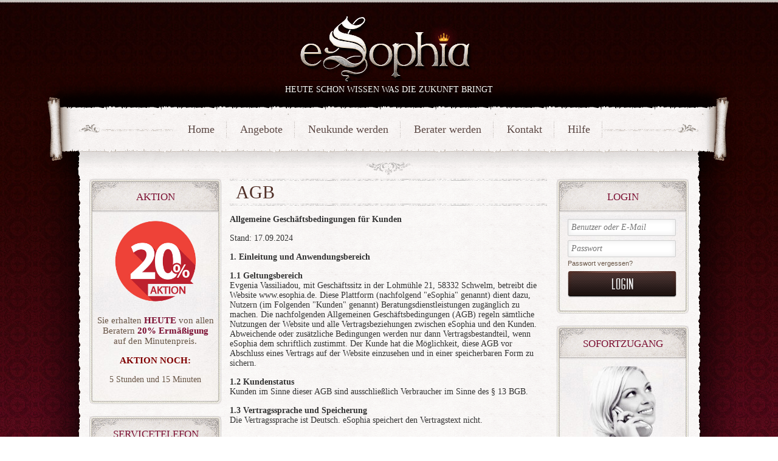

--- FILE ---
content_type: text/html; charset=UTF-8
request_url: https://www.esophia.de/agb
body_size: 16113
content:

<!DOCTYPE html>
<html lang="de">
<head>
<meta charset="utf-8">
<title>AGB</title>
<base href="https://www.esophia.de/">
<meta name="robots" content="index,follow" />
<meta name="keywords" content="" />
<meta name="description" content="" />
<link rel="apple-touch-icon" href="/files/icons/apple-touch-icon.png">
<link type="text/css" rel="stylesheet" media="screen" href="/system/html/style-406581bd89-5256730879.css">
<!-- Global site tag (gtag.js) - Google Analytics -->
<!-- script removed https://www.googletagmanager.com/gtag/js?id=UA-171795740-4 -->
<script nonce="06feb858cb1d52cb960eddfe389741e4">
  window.dataLayer = window.dataLayer || [];
  function gtag(){dataLayer.push(arguments);}
  gtag('js', new Date());
  gtag('config', 'UA-171795740-4', { 'anonymize_ip': true });
  gtag('config', 'AW-1023133735');
</script>

<!-- Facebook Script -->
<script nonce="314e52c33ae3fc782bb65f81eeebc841">
!function(f,b,e,v,n,t,s)
{if(f.fbq)return;n=f.fbq=function(){n.callMethod?
n.callMethod.apply(n,arguments):n.queue.push(arguments)};
if(!f._fbq)f._fbq=n;n.push=n;n.loaded=!0;n.version='2.0';
n.queue=[];t=b.createElement(e);t.async=!0;
t.src=v;s=b.getElementsByTagName(e)[0];
s.parentNode.insertBefore(t,s)}(window, document,'script',
'https://connect.facebook.net/en_US/fbevents.js');
fbq('init', '368904937858911');
fbq('track', 'PageView');
</script>
<meta property="og:type" content="website">
<meta property="og:image" content="https://www.esophia.de/files/layout/img/invoice_logo.jpg">
<meta property="og:title" content="">
<meta property="og:description" content="">
<meta property="og:site_name" content="www.esophia.de">
<meta property="og:url" content="https://www.esophia.de/agb">
<link rel="icon" id="favicon" href="/favicon.ico">
<link rel="apple-touch-icon" href="/files/icons/180-esophia.png">
<link rel="canonical" href="https://www.esophia.de/agb">
<script nonce="1da5a6d979ece76bd7f0eaa061b01551">/* Copyright (c) 2013-2026 Flexcom <https://www.flexcom.de> */
var debug = false;var windowScroll=[];document.addEventListener('scroll',function(){if(windowScroll.length < 1) return false;for(var i=0;i < windowScroll.length;i++){windowScroll[i]();}},{passive:true});</script>
<!-- Generated by the flexportal-system from www.flexcom.de -->

<meta name="viewport" content="width=1024" />
<script nonce="1a3e658bdf60be7faf37f9c0152f4503">var bodyScript=[];</script>

</head>
<body id="top" class=" apple osx chrome">
<div class="winter_overlay"></div>
	
<div id="wall"></div>
<div id="wrapper">

<div id="header">
<div class="inside">
<a class="logo" href="https://www.esophia.de/" title=""> </a>
<span class="slogan">HEUTE SCHON WISSEN WAS DIE ZUKUNFT BRINGT</span>
    <span class="mobile_menu mobile_btn"></span>
    <a class="mobile_btn mobile_login" href="/login"><i class="fas fa-lock"></i></a>

<div class="nav mod_simplenav mod_simplenav block">
        <span class="mobile_btn menu_close"></span>
        <nav>
        <ul class="level_1">
                                            <li class="item">
                    <a href="home.html">Home</a>
                </li>
                                            <li class="item">
                    <a href="angebote.html">Angebote</a>
                </li>
                                            <li class="item">
                    <a href="kundenanmeldung.html">Neukunde werden</a>
                </li>
                                            <li class="item">
                    <a href="berater-werden.html">Berater werden</a>
                </li>
                                            <li class="item">
                    <a href="kontakt.html">Kontakt</a>
                </li>
                                            <li class="item last">
                    <a href="hilfe.html">Hilfe</a>
                </li>
                    </ul>
    </nav>
    </div></div>
</div>

<div id="container">
<div class="aside" id="left">
<div class="inside">

<div class="block mod_campinfo  camp_percent" id="campinfo">

	<h3 class="bh">AKTION</h3>	<p style="text-align: center;"><img src="/files/Aktionsicon/20ProzentICON.png" alt="Aktionsicon/20ProzentICON.png" width="144" height="137"></p>
<p style="text-align: center;"><span style="font-size: 15px;">Sie erhalten <span style="color: #7c1033;"><strong>HEUTE</strong> </span>von allen Beratern <span style="color: #7c1033;"><strong>20&#37; Ermäßigung</strong> </span>auf den Minutenpreis.</span></p>
<p style="text-align: center;"><span style="font-size: 15px; color: #800000;"><strong>AKTION NOCH:</strong></span></p>
<p style="text-align: center;"><span class="countdown round">
        <span class="value">
        <span class="hour" data-value="5">5</span>
    </span>
    <span class="value">
        <span class="minute" data-value="15">15</span>
    </span>
    <span class="value last">
        <span class="second" data-value="3">03</span>
    </span>
</span></p>
	</div>
<script src="system/modules/portal/assets/countdown.js?t=1764335682"></script><div class="cte_text block service" >
	<h3 class="bh">Servicetelefon</h3>	

		
		
	<p style="text-align: justify;"> <span style="font-size: 17px;"><img src="files/content/sidebar/service.jpg" alt="Service Kostenlos" width="183" height="159"></span></p>
<p style="text-align: center;"><span style="font-size: 17px;">TEL. KUNDENSERVICE<br><img style="padding: 0; border: none;" title="Deutschland" src="files/layout/img/de.png" alt="Deutschland" width="20" height="12"> <strong>02332 517 89 89</strong></span></p>
<p style="text-align: center;"><span style="font-size: 16px;">Mo.- Fr. 09-16 Uhr</span></p>
<p style="text-align: center;"> <span style="font-size: 18px;"><em><span style="font-size: 13px;"><span style="font-size: 18px;">Status: <span class="ajax" data-name="ccstatus"><span class="service off red">Heute keine Serviceline</span></span></span></span></em></span></p>
<p style="text-align: center;"><span style="font-size: 18px;"><span style="font-size: 14px;"><span style="font-size: 16px;">Außerhalb der Verfügbarkeit </span></span></span><span style="font-size: 18px;"><span style="font-size: 14px;"><span style="font-size: 16px;">nutzen Sie bitte unser <span style="color: #008000;"><a href="kontakt.html"><span style="color: #008000;">Kontaktformular</span></a>.</span></span><br></span></span></p>
<div class="box">
<h5 style="text-align: center;"><a href="kundenanmeldung.html">Kostenlose Anmeldung</a> <span style="font-size: 16px;"> </span></h5>
<p> </p>
<ul>
<li><span style="font-size: 15px;">10 Min. Gratisgespräch</span></li>
<li><span style="font-size: 15px;">Via Festnetz & Mobil</span></li>
<li><span style="font-size: 15px;">Leichte Bedienung</span></li>
<li>Keine Verpflichtungen</li>
</ul>
<p><a href="kundenanmeldung.html"><span style="font-size: 15px;"><img title="Zur online Anmeldung" src="files/layout/img/btn_anmeldung.png" alt="Zur online Anmeldung" width="179" height="43"></span></a></p>
</div>	
		
	<div class="clear"></div>
</div><div class="block  newRatings">
	<h3 class="bh">Neue Bewertungen</h3>
	<div class="slider" id="slider4">
	<div class="container">
	<ul class="ratings">
					<li>
				<img class="pic" width="50" height="62" src="images/b6e2eedcc330224772bb865b62a9ad01.jpg" alt="Maximus" />
				<div class="content">
					<h4><a href="berater/Maximus.html">Maximus</a></h4>
					<span class="pin">PIN: 293</span>
					<span class="ratings">Bewertungen: 8723</span>
											<span class="small stars s5"></span>
									</div>
				<p>Merci 🌟  Merci ✨  lieber Maximus ❤ ️für den wunderschönen Gespräch  und das du immer für mich da bist ✨  bin glücklich 🍀  🍀 mit dir gesprochen zu haben ✨ den du bist ein wahrer Engel 😇 dazu was besonderes für mich 🌟 fühle dich  GGGGF  Drückt 🫂 von mir  bis bald 😘 </p>
			</li>
					<li>
				<img class="pic" width="50" height="62" src="images/86a2efc5aca94e2d4079ecabb3dbda72.jpg" alt="La Donna" />
				<div class="content">
					<h4><a href="berater/La+Donna.html">La Donna</a></h4>
					<span class="pin">PIN: 318</span>
					<span class="ratings">Bewertungen: 14906</span>
											<span class="small stars s5"></span>
									</div>
				<p>Alles EINGETROFFEN!!! La Donna ist eine ❤ ️, sie ist eine wunderbare Seele, die Gedanken lesen kann und super Angebunden ist, DANKE</p>
			</li>
					<li>
				<img class="pic" width="50" height="62" src="images/1848cef64d34b0430f8d6c3745865250.jpg" alt="Ingrid" />
				<div class="content">
					<h4><a href="berater/Ingrid.html">Ingrid</a></h4>
					<span class="pin">PIN: 406</span>
					<span class="ratings">Bewertungen: 363</span>
											<span class="small stars s5"></span>
									</div>
				<p>RUFT hier an!!! 😘  Ingrid hilft euch nachhaltig und ehrlich. Sie sieht wirklich alles:)) wieder ein EINGETROFFEN! Er hat sich gemeldet und will an der Beziehung festhalten, möchte sich auch ändern 👍 </p>
			</li>
					<li>
				<img class="pic" width="50" height="62" src="images/a7419d43141b684a81a30cf327127dac.jpg" alt="Medium Serina" />
				<div class="content">
					<h4><a href="berater/Medium+Serina.html">Medium Serina</a></h4>
					<span class="pin">PIN: 152</span>
					<span class="ratings">Bewertungen: 5271</span>
											<span class="small stars s5"></span>
									</div>
				<p>Ah liebes ich bin schockiert😱 . Ich hab es geahnt und du hast es mir bestätigt. Danke von ganzem Herzen ♥ ️🙏  🙏  🙏  🙏 </p>
			</li>
					<li>
				<img class="pic" width="50" height="62" src="images/123e4609c840dc923cf07f80486a018b.jpg" alt="Devin" />
				<div class="content">
					<h4><a href="berater/Devin.html">Devin</a></h4>
					<span class="pin">PIN: 447</span>
					<span class="ratings">Bewertungen: 2768</span>
											<span class="small stars s5"></span>
									</div>
				<p>Ein sehr liebevolles und treffend des Gespräch. Alles wird sehr genau und bis ins Detail erklärt wirklich sehr zu empfehlen.</p>
			</li>
					<li>
				<img class="pic" width="50" height="62" src="images/4db24d7913e587e5590c137a4b5148dd.jpg" alt="Diana" />
				<div class="content">
					<h4><a href="berater/Diana.html">Diana</a></h4>
					<span class="pin">PIN: 426</span>
					<span class="ratings">Bewertungen: 51</span>
											<span class="small stars s5"></span>
									</div>
				<p>Vielen Dank für das gute Gespräch</p>
			</li>
					<li>
				<img class="pic" width="50" height="62" src="images/fd309a3e628d47c71419004f1acd35b2.jpg" alt="Cain" />
				<div class="content">
					<h4><a href="berater/Cain.html">Cain</a></h4>
					<span class="pin">PIN: 188</span>
					<span class="ratings">Bewertungen: 985</span>
											<span class="small stars s5"></span>
									</div>
				<p>Cain hat eine ganz besondere Art an sich. Ich mag die speziellen und treffenden Gespräche sehr. Vielen Dank</p>
			</li>
					<li>
				<img class="pic" width="50" height="62" src="images/4db207a2cf0df37fbfaf38aff856b734.jpg" alt="TARA" />
				<div class="content">
					<h4><a href="berater/TARA.html">TARA</a></h4>
					<span class="pin">PIN: 242</span>
					<span class="ratings">Bewertungen: 962</span>
											<span class="small stars s5"></span>
									</div>
				<p>Eingetroffen.❤ ️ Was du auch immer gemacht hast. Er hat sich gemeldet. Danke für deine Energie ❤ ️</p>
			</li>
					<li>
				<img class="pic" width="50" height="62" src="images/fd309a3e628d47c71419004f1acd35b2.jpg" alt="Cain" />
				<div class="content">
					<h4><a href="berater/Cain.html">Cain</a></h4>
					<span class="pin">PIN: 188</span>
					<span class="ratings">Bewertungen: 985</span>
											<span class="small stars s5"></span>
									</div>
				<p>Eingetroffen das wirklich ein Mann von mir nicht los kommt kommt wieder Meldung stimmt</p>
			</li>
					<li>
				<img class="pic" width="50" height="62" src="images/fd309a3e628d47c71419004f1acd35b2.jpg" alt="Cain" />
				<div class="content">
					<h4><a href="berater/Cain.html">Cain</a></h4>
					<span class="pin">PIN: 188</span>
					<span class="ratings">Bewertungen: 985</span>
											<span class="small stars s5"></span>
									</div>
				<p>Was soll man bei dir da einfach sagen Spitze ruft hier an sie Sagt euch 100 prozent die Wahrheit auch wenn man es nicht hören möchte</p>
			</li>
			</ul>
	</div>
	</div>

	<script nonce="38ab593880d8890063cee604726971f9">
		bodyScript.push(function() { 
			new flexSlider('slider4', 'horizontal', 5.00, 1.00, false);
		});
	</script>
	
	<a class="button" href="bewertungen.html" style="display: block; text-align: center;">25 neusten Bewertungen</a>   
</div>

<div class="block live">
	<h3>Unsere Berater Live</h3>
			<strong style="color: red;">Im Gespräch/Rückruf</strong><br>
		<span class="heart red">14</span>
				<p>
				<a href="berater/Raphaela+Sophia.html" style="text-decoration: none;">Raphaela Sophia</a>, <a href="berater/Maximus.html" style="text-decoration: none;">Maximus</a>, <a href="berater/Engel+Michael.html" style="text-decoration: none;">Engel Michael</a>, <a href="berater/Medium+Serina.html" style="text-decoration: none;">Medium Serina</a>, <a href="berater/Eloah.html" style="text-decoration: none;">Eloah</a>, <a href="berater/Cain.html" style="text-decoration: none;">Cain</a>, <a href="berater/Sabrina.html" style="text-decoration: none;">Sabrina</a>, <a href="berater/Avataria.html" style="text-decoration: none;">Avataria</a>, <a href="berater/Siena.html" style="text-decoration: none;">Siena</a>, <a href="berater/Jenny.html" style="text-decoration: none;">Jenny</a>, <a href="berater/Medium+Sue.html" style="text-decoration: none;">Medium Sue</a>, <a href="berater/Shila.html" style="text-decoration: none;">Shila</a>, <a href="berater/Xenia.html" style="text-decoration: none;">Xenia</a>, <a href="berater/Nela.html" style="text-decoration: none;">Nela</a>		</p>
		
			<strong style="color: orange;">In Pause/Rückruf</strong><br>
		<span class="heart">16</span>
				<p>
				<a href="berater/La+Donna.html" style="text-decoration: none;">La Donna</a>, <a href="berater/Catherine.html" style="text-decoration: none;">Catherine</a>, <a href="berater/DINA.html" style="text-decoration: none;">DINA</a>, <a href="berater/Athena.html" style="text-decoration: none;">Athena</a>, <a href="berater/Channa.html" style="text-decoration: none;">Channa</a>, <a href="berater/Malinka.html" style="text-decoration: none;">Malinka</a>, <a href="berater/Christiana+van+Lofn.html" style="text-decoration: none;">Christiana van Lofn</a>, <a href="berater/Alessandro.html" style="text-decoration: none;">Alessandro</a>, <a href="berater/Elisa.html" style="text-decoration: none;">Elisa</a>, <a href="berater/Joleyen.html" style="text-decoration: none;">Joleyen</a>, <a href="berater/Iconalunis.html" style="text-decoration: none;">Iconalunis</a>, <a href="berater/Lilli+H..html" style="text-decoration: none;">Lilli H.</a>, <a href="berater/Samira.html" style="text-decoration: none;">Samira</a>, <a href="berater/Fiona.html" style="text-decoration: none;">Fiona</a>, <a href="berater/Kavya.html" style="text-decoration: none;">Kavya</a>, <a href="berater/Daniela+Lichtbotin.html" style="text-decoration: none;">Daniela Lichtbotin</a>		</p>
	</div>

<div class="agentnav block mod_agentnav">
   
   	   <h3 class="bh">Berater Status</h3>
      <ul>
      <li class=" prem"><a href="agb.html?calls=2000,100000">Premiumberater</a></li>
      <li class=" excl"><a href="agb.html?tab=exclusive">Exklusivberater</a></li>
      <li class=" pink"><a href="agb.html?calls=500,2001">VIP Berater</a></li>
      <li class=" blue"><a href="agb.html?calls=200,501">Top Berater</a></li>
      <li class=" yellow"><a href="agb.html?calls=50,201">Stammberater</a></li>
      <li class=" new"><a href="agb.html?calls=0,100">Neue Berater</a></li>
      <li class=" camp"><a href="agb.html?tab=camp">Aktionsberater</a></li>
      	 <li class=" chat last"><a href="/?tab=chat">Chat-Berater</a></li>
         </ul>
      
   <form action="/" method="get" class="search">
      <input class="text preset" type="text" value="Beratersuche" name="keywords">
      <input class="go" type="image" alt="Suche" src="files/layout/img/suche.png">
      <div class="clear"></div>
   </form>
   
</div>
<div class="block auto newAgents">
	<h3 class="bh">NEUE BERATER</h3>
	<div class="slider" id="slider5">
	<div class="container">
	<ul class="ratings">
					<li>
				<img class="pic" width="50" height="61" src="images/3b72a93091e8ac65a4f8b816f14ad7a4.png" alt="Samina" />
				<div class="content">
					<h4><a href="berater/Samina.html">Samina</a></h4>
					<span class="pin">PIN: 004</span>
					<span class="ratings">Bewertungen: 30</span>
											<span class="small stars s5"></span>
									</div>
				<p>Spirituelle Wegbegleiterin mit Herz & Erfahrung – Karten, Rituale & Energiearbeit führen dich zu Klarheit, Vertrauen & innerer Stärke.✨ </p>
			</li>
					<li>
				<img class="pic" width="50" height="61" src="images/e03189b64e26845056a4a413a9800cc3.jpg" alt="Finn" />
				<div class="content">
					<h4><a href="berater/Finn.html">Finn</a></h4>
					<span class="pin">PIN: 343</span>
					<span class="ratings">Bewertungen: 40</span>
											<span class="small stars s5"></span>
									</div>
				<p>Erfahrener Kartenleger unterstützt Dich bei Deinen Lebensfragen | Klare Frage - klare Antwort oder Rundumblick</p>
			</li>
					<li>
				<img class="pic" width="50" height="61" src="images/8aff61648a5e56bc37233250cf5a79a1.jpg" alt="Annael" />
				<div class="content">
					<h4><a href="berater/Annael.html">Annael</a></h4>
					<span class="pin">PIN: 342</span>
					<span class="ratings">Bewertungen: 6</span>
											<span class="small stars s5"></span>
									</div>
				<p>*******Liebevolle ehrliche Beratung mit 25 Jahren Erfahrung-Hellsicht und Karten deuten . Magische Schutz- und Liebesrituale,</p>
			</li>
					<li>
				<img class="pic" width="50" height="61" src="images/f71d47bddc97660ad9ff4d5e23ab4651.jpg" alt="Medium Rosalie" />
				<div class="content">
					<h4><a href="berater/Medium+Rosalie.html">Medium Rosalie</a></h4>
					<span class="pin">PIN: 246</span>
					<span class="ratings">Bewertungen: 12</span>
											<span class="small stars s5"></span>
									</div>
				<p>Mediale Lebensberatung - ehrlich und einfühlsam seit über 30 Jahren. Mit meiner Hellsicht, den Karten, Jenseitskontakten, liebevollen Engelbotschaften und Energiearbeit bin ich gerne für Dich da!</p>
			</li>
					<li>
				<img class="pic" width="50" height="61" src="images/40a91bfa8c07c922439cc6d611dfdeff.jpg" alt="Seelencoach Heike" />
				<div class="content">
					<h4><a href="berater/Seelencoach+Heike.html">Seelencoach Heike</a></h4>
					<span class="pin">PIN: 363</span>
					<span class="ratings">Bewertungen: 0</span>
											<span class="small stars s0"></span>
									</div>
				<p>Folge deinem Herzen und finde dich selbst wieder. Mit viel Empathie, Lebenserfahrung und meinen Karten begleite ich dich auf deinem Weg.</p>
			</li>
					<li>
				<img class="pic" width="50" height="61" src="images/658da95ebb2bdb035100694321a57672.jpg" alt="Andreana" />
				<div class="content">
					<h4><a href="berater/Andreana.html">Andreana</a></h4>
					<span class="pin">PIN: 006</span>
					<span class="ratings">Bewertungen: 1</span>
											<span class="small stars s5"></span>
									</div>
				<p>Ich freue mich von Herzen, dass du mich gefunden hast. Mit Hilfe meiner Karten erkenne ich deine jetzige Situation und bringe Licht und Klarheit in dein Leben.</p>
			</li>
					<li>
				<img class="pic" width="50" height="61" src="images/3ed7e70497694f553cd2fe49e5cffa46.jpg" alt="Selina Licht" />
				<div class="content">
					<h4><a href="berater/Selina+Licht.html">Selina Licht</a></h4>
					<span class="pin">PIN: 175</span>
					<span class="ratings">Bewertungen: 34</span>
											<span class="small stars s5"></span>
									</div>
				<p>Hallo und schön dass Du da bist. Gerne schaue ich für dich ohne große Vorabinfo in die Karten und sage Dir wie es wie es bei Dir weitergeht. 

Ich freue mich sehr auf Dich Deine Selina Licht</p>
			</li>
					<li>
				<img class="pic" width="50" height="61" src="images/018e757bea7d7760d94ee7a65c954f37.jpg" alt="Medium Michaela" />
				<div class="content">
					<h4><a href="berater/Medium+Michaela.html">Medium Michaela</a></h4>
					<span class="pin">PIN: 383</span>
					<span class="ratings">Bewertungen: 20</span>
											<span class="small stars s5"></span>
									</div>
				<p>ENGELMEDIUM mit und ohne Hilfsmittel. Hellsichtig und Hellfühlend BLOCKADENLÖSUNG im Gespräch. Hohe Trefferquote</p>
			</li>
					<li>
				<img class="pic" width="50" height="61" src="images/8a8faf9a1c19a2af6149045a28b44787.jpg" alt="Nela" />
				<div class="content">
					<h4><a href="berater/Nela.html">Nela</a></h4>
					<span class="pin">PIN: 269</span>
					<span class="ratings">Bewertungen: 56</span>
											<span class="small stars s5"></span>
									</div>
				<p>Engel sind immer da, um zu helfen! Vertraue darauf, dass sie auf deine Bitten und Wünsche eingehen! 💝  ️liche und liebevolle Beratung! Ich freue mich auf euch!
Euch allen  ein gesegnetes Jahr 2026!</p>
			</li>
					<li>
				<img class="pic" width="50" height="61" src="images/99d3455cc38d443be730db4d1219111a.jpg" alt="Christina M" />
				<div class="content">
					<h4><a href="berater/Christina+M.html">Christina M</a></h4>
					<span class="pin">PIN: 266</span>
					<span class="ratings">Bewertungen: 4</span>
											<span class="small stars s5"></span>
									</div>
				<p>🪷 Am Anfang unseres Gespräches, verbinde ich mich mit deiner Seele um Dich vollständig und vertraulich zum beraten 💞  Ich freu mich so auf deinen Anruf 💞  Morgen wieder online erreichbar.</p>
			</li>
			</ul>
	</div>
	</div>

	<script nonce="5a8ed6f08ba49e49c7b229f2edb27b59">
		bodyScript.push(function() { 
			new flexSlider('slider5', 'horizontal', 10.00, 1.00, true);
		});
	</script>
	
	   
</div>
<div class="cte_text block two" >
	<h3 class="bh">Prepaid<br> Sofortzugang</h3>	

		
		
	<p><img class="tipp" title="Unser Tipp" src="files/layout/img/unser-tipp.png" alt="Unser Tipp" width="57" height="56" /></p>
<p style="background: none repeat scroll 0&#37; 0&#37; transparent; text-align: center;"><span style="font-size: 17px;"><strong>ALLE NETZE!<br>ALLE L&Auml;NDER!</strong></span></p>
<p style="background: none repeat scroll 0&#37; 0&#37; transparent; text-align: center;">Eigene Rufnummer per&nbsp;Paysafecard aufladen &amp; sofort telefonieren!<br>&nbsp;&nbsp;<img title="files/content/payment/paysafe.jpg" src="files/content/payment/paysafe.jpg" alt="files/content/payment/paysafe.jpg" width="37" height="20" /></p>
<p style="text-align: center;">Keine Registrierung erforderlich!</p>
<p style="text-align: center;"><a class="button2" href="telefonguthaben.html">Anonyme aufladung</a></p>
<p style="text-align: center;">Servicenummer:<br><span style="font-size: 20px;"><strong>02332 517 89 88</strong></span></p>
<p style="text-align: center;"><a class="button2" href="anleitung.html">So funktioniert`s</a></p>
<p style="background: none repeat scroll 0&#37; 0&#37; transparent; margin: 0px; padding: 0px; text-align: center;">Einwahl aus allen Netzen und L&auml;ndern</p>
<p style="background: none repeat scroll 0&#37; 0&#37; transparent; margin: 0px; padding: 0px; text-align: center;"><img style="position: relative; bottom: -17px;" src="/files/Webseiten-Bilder/PrepaidSofortzugangNEU.png" alt="Kartenlegen via Telefon" width="195" height="133" /></p>	
		
	<div class="clear"></div>
</div><div class="cte_text block " >
	<h3 class="bh">Esoterikwissen</h3>	

		
		
	<div style="padding-left: 4px;">M&ouml;chten Sie gerne erfahren was eine Seelenverwandtschaft ist? Sind Sie wom&ouml;glich Ihrem Seelenpartner begegnet? Gibt es Dual- oder Zwillingsseelen? Was genau bedeutet Karma? Kann Lichtarbeit in all Ihren Facetten tats&auml;chlich die Zukunft der Menschen beeinflussen?</div>
<div style="padding-left: 4px;">&nbsp;</div>
<div style="padding-left: 4px;">Interessieren Sie sich f&uuml;rs Hellsehen, Kartenlegen, den Legemethoden und die verschiedenen Kartendecks?<br><br>Bei eSophia finden Sie eine gro&szlig;e Auswahl von einf&uuml;hlsamen und kompetenten Experten, die Ihnen nicht nur ihr esoterisches Wissen und Ihre mediale F&auml;higkeiten zur Verf&uuml;gung stellen, sondern Ihnen auch zu neuen Perspektiven in Ihrem Leben verhelfen.<br style="font-size: 14px; color: #333333;" />
<p>&nbsp;</p>
</div>
<p style="padding: 0; background: none;"><a href="esoterikwissen.html"><img title="Details" src="files/layout/img/btn_details.png" alt="Details" width="93" height="36" /></a></p>	
		
	<div class="clear"></div>
</div><div class="nav mod_simplenav block">
<h3 class="bh">LEXIKON VON A-Z</h3><ul class="level_1">
							<li class="item"><a href="astrologie-horoskope-lexikon.html">Astrologie & Horoskope</a></li>
							<li class="item"><a href="aufgestiegene-meister.html">Aufgestiegene Meister</a></li>
							<li class="item"><a href="affirmation.html">Affirmation</a></li>
							<li class="item"><a href="aura.html">Aura</a></li>
							<li class="item"><a href="aurareinigung.html">Aurareinigung</a></li>
																																																																																																																						<li class="item last"><a href="esoterikwissen.html" style="color: #7C1033;">mehr ...</a></li>
</ul>
</div></div>
</div>
	
<div class="aside" id="right">
<div class="inside">
<div class="block mod_login login">
	<h3 class="bh">Login</h3>	<form method="post" action="/agb" class="login">
		<input type="hidden" name="FORM" value="login" />
		<input type="hidden" name="REQUEST_KEY" value="1862c8cc184582449ec7d767bd7894189222ddc506c23f8b25c9fad15160a673" />
		<input type="text" class="text" name="username" placeholder="Benutzer oder E-Mail" />
		<input type="password" class="text" name="password" placeholder="Passwort" autocomplete="off" />
				<a class="pass" href="passwort-vergessen.html">Passwort vergessen?</a>
        <input type="image" class="btn" src="files/layout/img/btn_login.png" alt="Login"/>
        	</form>
</div><div class="cte_text block " >
	<h3 class="bh">Sofortzugang</h3>	

		
		
	<p><span style="font-size: 16px;"><img style="vertical-align: middle; display: block; margin-left: auto; margin-right: auto;" title="Sofortzugang" src="files/content/sidebar/telefonistin.jpg" alt="Sofortzugang" width="131" height="117"></span></p>
<p style="text-align: center;"><span style="font-size: 18px;">Anonym ohne Anmeldung</span></p>
<p style="text-align: center;"><span style="font-size: 16px;"><img style="position: relative; top: 2px;" src="files/content/flaggen/de.gif" alt="Kartenlegen Deutschland" width="16" height="11">&nbsp;<span style="color: #800000;"><strong>09008 663366 + PIN</strong></span><br><em>(<strong>2,99 &euro;/Min.</strong>)</em></span></p>
<p style="text-align: center;"><span style="font-size: 16px;"><img style="position: relative; top: 2px;" src="files/content/flaggen/at.gif" alt="Kartenlegen &Ouml;sterreich" width="16" height="11">&nbsp; <span style="color: #800000;"><strong>0900 470719 + </strong></span><span style="font-size: 11px;"><span style="font-size: 16px; color: #800000;"><strong>PIN</strong></span><br><span style="font-size: 16px;"><em>(<strong>1,81 &euro;/Min</strong> ggf. abweichend aus dem Mobilfunk)</em></span></span></span></p>
<p style="text-align: center;"><span style="font-size: 16px;"><img style="position: relative; top: 2px;" src="files/content/flaggen/ch.gif" alt="Kartenlegen Schweiz" width="11" height="11">&nbsp; <strong><span style="color: #800000;">0901 116117</span> </strong></span><br><span style="font-size: 16px;"><em>(Dieser Anruf kostet Sie <strong>3,13 CHF</strong> pro Minute)</em></span></p>	
		
	<div class="clear"></div>
</div><div class="cte_text block " >
	<h3 class="bh">Bezahlmethoden</h3>	

		
		
	<div class="pay" style="text-align: center;">&nbsp;</div>
<div class="pay" style="text-align: center;">&nbsp;&nbsp;</div>
<div class="pay" style="text-align: center;"><img src="/files/Webseiten-Bilder/de-pp-logo-200px.png" alt="Webseiten-Bilder/de-pp-logo-200px.png" width="106" height="27"></div>
<div class="pay" style="text-align: center;">&nbsp;</div>
<div class="pay" style="text-align: center;">&nbsp;</div>
<div class="pay" style="text-align: center;">&nbsp;</div>
<div class="pay" style="text-align: center;">&nbsp;<img src="files/Newsletter-Bilder/Zahlungsmittel/Klarna.png" alt="Newsletter-Bilder/Zahlungsmittel/Klarna.png" width="150" height="61"></div>
<div class="pay" style="text-align: center;">&nbsp;</div>
<div class="pay" style="text-align: center;"><a href="guthaben-aufladen.html"><img title="Paysafecard" src="files/content/logos/paysafecard.png" alt="Paysafecard" width="199" height="59"></a></div>
<div class="pay" style="text-align: center;">&nbsp;</div>
<div class="pay" style="text-align: center;"><a title="Aufladen" href="guthaben-aufladen.html"><img src="files/content/logos/vorkasseicon.png" alt="content/logos/vorkasseicon.png" width="155" height="52"></a></div>
<div class="pay" style="text-align: center;">&nbsp;</div>
<div class="pay" style="text-align: center;">&nbsp;<img src="files/content/payment/Kreditkartenzahlung.png" alt="content/payment/Kreditkartenzahlung.png" width="164" height="38"></div>
<div class="pay" style="text-align: center;">&nbsp;</div>
<div class="pay" style="text-align: center;"><img src="/files/Webseiten-Bilder/2560px-Stripe_Logo_revised_2016_svg.png" alt="content/payment/applepay_logo.png" width="153" height="73"></div>
<div class="pay" style="text-align: center;"><img src="/files/Webseiten-Bilder/applepay.png" alt="Webseiten-Bilder/applepay.png" width="140" height="62"></div>
<div class="pay" style="text-align: center;"><img src="/files/Webseiten-Bilder/googlepaystripe.png" alt="Webseiten-Bilder/googlepaystripe.png" width="168" height="66"></div>	
		
	<div class="clear"></div>
</div><div class="cte_text block " >
	<h3 class="bh">Beratungsbereiche</h3>	

		
		
	<p style="text-align: center;"><span style="font-size: 14px; font-family: arial, helvetica, sans-serif;"><a href="kartenlegen-tarot.html"><strong>Tarot &amp; Kartenlegen</strong></a></span></p>
<p style="text-align: center;"><span style="font-size: 14px; font-family: arial, helvetica, sans-serif;"><a href="lenormandkarten-beratung.html">Lenormandkarten</a></span></p>
<p style="text-align: center;"><span style="font-size: 14px; font-family: arial, helvetica, sans-serif;"><a href="Zigeunerkarten.html">Zigeunerkarten</a></span></p>
<p style="text-align: center;"><span style="font-size: 14px; font-family: arial, helvetica, sans-serif;"><a href="Kipperkarten.html">Kipperkarten</a></span></p>
<p style="text-align: center;"><span style="font-size: 14px; font-family: arial, helvetica, sans-serif;"><a href="Skatkarten.html">Skatkarten</a></span></p>
<p style="text-align: center;"><span style="font-size: 14px; font-family: arial, helvetica, sans-serif;"><a href="Engelkarten.html">Engelkarten</a></span></p>
<p style="text-align: center;"><span style="font-size: 14px; font-family: arial, helvetica, sans-serif;"><a href="Crowley-tarot.html">Crowley Tarot</a></span></p>
<p style="text-align: center;"><span style="font-size: 14px; font-family: arial, helvetica, sans-serif;"><a href="Rider-waite-tarot.html">Rider Waite Tarot</a></span></p>
<p style="text-align: center;"><span style="font-size: 14px; font-family: arial, helvetica, sans-serif;">&nbsp;</span></p>
<p style="text-align: center;"><span style="font-size: 14px; font-family: arial, helvetica, sans-serif;"><a href="hellsehen-wahrsagen.html"><strong>Hellsehen &amp; Wahrsagen</strong></a></span></p>
<p style="text-align: center;"><span style="font-size: 14px; font-family: arial, helvetica, sans-serif;"><a href="hellsehen-ohne-hilfsmittel.html">Hellsehen ohne Hilfsmittel</a></span></p>
<p style="text-align: center;"><span style="font-size: 14px; font-family: arial, helvetica, sans-serif;"><a href="hellsehen-mit-hilfsmittel.html">Hellsehen mit Hilfsmittel</a></span></p>
<p style="text-align: center;"><span style="font-size: 14px; font-family: arial, helvetica, sans-serif;"><a href="Wahrsagen.html">Wahrsagen</a></span></p>
<p style="text-align: center;"><span style="font-size: 14px; font-family: arial, helvetica, sans-serif;">&nbsp;</span></p>
<p style="text-align: center;"><span style="font-size: 14px; font-family: arial, helvetica, sans-serif;"><a href="Astrologie-Horoskope.html"><strong>Astrologie &amp; Horoskope</strong></a></span></p>
<p style="text-align: center;"><span style="font-size: 14px; font-family: arial, helvetica, sans-serif;"><a href="Klassische-Astrologie.html">Klassische Astrologie</a></span></p>
<p style="text-align: center;"><span style="font-size: 14px; font-family: arial, helvetica, sans-serif;"><a href="Chinesische-Astrologie.html">Chinesische Astrologie</a></span></p>
<p style="text-align: center;"><span style="font-size: 14px; font-family: arial, helvetica, sans-serif;"><a href="Karma-Astrologie.html">Karma Astrologie</a></span></p>
<p style="text-align: center;"><span style="font-size: 14px; font-family: arial, helvetica, sans-serif;"><a href="Numerologie.html">Numerologie</a></span></p>
<p style="text-align: center;"><span style="font-size: 14px; font-family: arial, helvetica, sans-serif;">&nbsp;</span></p>
<p style="text-align: center;"><span style="font-size: 14px; font-family: arial, helvetica, sans-serif;"><a href="Medium-Channeling.html"><strong>Medium &amp; Channeling</strong></a></span></p>
<p style="text-align: center;"><span style="font-size: 14px; font-family: arial, helvetica, sans-serif;"><a href="Engelkontakte.html">Engelkontakte</a></span></p>
<p style="text-align: center;"><span style="font-size: 14px; font-family: arial, helvetica, sans-serif;"><a href="Jenseitskontakte.html">Jenseitskontakte</a></span></p>
<p style="text-align: center;"><span style="font-size: 14px; font-family: arial, helvetica, sans-serif;"><a href="Blockadeloesung.html">Blockadel&ouml;sung</a></span></p>
<p style="text-align: center;"><span style="font-size: 14px; font-family: arial, helvetica, sans-serif;"><a href="Lichtarbeit.html">Lichtarbeit</a></span></p>
<p style="text-align: center;"><span style="font-family: arial, helvetica, sans-serif; font-size: 14px;">&nbsp;</span></p>
<p style="text-align: center;"><span style="font-size: 14px;"><span style="font-family: arial, helvetica, sans-serif;"><strong><a href="sonstige-bereiche.html">Sonstige Bereiche</a></strong></span><span style="font-family: arial, helvetica, sans-serif;">&nbsp;</span></span></p>
<p style="text-align: center;"><span style="font-family: arial, helvetica, sans-serif; font-size: 14px;"><a href="Aura-reinigung.html">Aura Reinigung</a></span></p>
<p style="text-align: center;"><span style="font-family: arial, helvetica, sans-serif; font-size: 14px;"><a href="Chakren-Harmonisierung.html">Chakren Harmonisierung</a></span></p>
<p style="text-align: center;"><span style="font-family: arial, helvetica, sans-serif; font-size: 14px;"><a href="Reiki.html">Reiki</a></span></p>	
		
	<div class="clear"></div>
</div></div>
</div>

<div id="main">
<div class="inside">
<div data-name="sysmsg" class="ajax" id="ajax-sysmsg"></div>
<div class="cte_text block " >
	<h1 class="bh">AGB</h1>	

		
		
	<p><span style="font-size: 14px;"><strong>Allgemeine Gesch&auml;ftsbedingungen f&uuml;r Kunden</strong></span></p>
<p><span style="font-size: 14px;">Stand: 17.09.2024</span></p>
<p><span style="font-size: 14px;"><strong>1. Einleitung und Anwendungsbereich</strong></span></p>
<p><span style="font-size: 14px;"><strong>1.1 Geltungsbereich</strong></span><br><span style="font-size: 14px;">Evgenia Vassiliadou, mit Gesch&auml;ftssitz in der Lohm&uuml;hle 21, 58332 Schwelm, betreibt die Website www.esophia.de. Diese Plattform (nachfolgend "eSophia" genannt) dient dazu, Nutzern (im Folgenden "Kunden" genannt) Beratungsdienstleistungen zug&auml;nglich zu machen. Die nachfolgenden Allgemeinen Gesch&auml;ftsbedingungen (AGB) regeln s&auml;mtliche Nutzungen der Website und alle Vertragsbeziehungen zwischen eSophia und den Kunden. Abweichende oder zus&auml;tzliche Bedingungen werden nur dann Vertragsbestandteil, wenn eSophia dem schriftlich zustimmt. Der Kunde hat die M&ouml;glichkeit, diese AGB vor Abschluss eines Vertrags auf der Website einzusehen und in einer speicherbaren Form zu sichern.</span></p>
<p><span style="font-size: 14px;"><strong>1.2 Kundenstatus</strong></span><br><span style="font-size: 14px;">Kunden im Sinne dieser AGB sind ausschlie&szlig;lich Verbraucher im Sinne des &sect; 13 BGB.</span><br> <br><span style="font-size: 14px;"><strong>1.3 Vertragssprache und Speicherung</strong></span><br><span style="font-size: 14px;">Die Vertragssprache ist Deutsch. eSophia speichert den Vertragstext nicht.</span></p>
<p><span style="font-size: 14px;">&nbsp;</span></p>
<p><span style="font-size: 14px;"><strong>2. Registrierung und Kundenkonto</strong></span></p>
<p><span style="font-size: 14px;"><strong>2.1 Registrierung und Verpflichtungen</strong></span><br><span style="font-size: 14px;">Kunden k&ouml;nnen sich auf der Website registrieren, wobei jede Person nur ein Kundenkonto anlegen darf. Die Registrierung und Nutzung von eSophia ist f&uuml;r den Kunden kostenlos. Nur unbeschr&auml;nkt gesch&auml;ftsf&auml;hige Personen sind zur Registrierung berechtigt. Der Kunde ist verpflichtet, wahrheitsgem&auml;&szlig;e und vollst&auml;ndige Angaben zu machen. &Auml;ndern sich die pers&ouml;nlichen Daten des Kunden, muss dieser sein Kundenkonto entsprechend aktualisieren. Bei falschen oder irref&uuml;hrenden Angaben beh&auml;lt sich eSophia das Recht vor, das Kundenkonto zu sperren, zu beschr&auml;nken oder zu l&ouml;schen.</span></p>
<p><span style="font-size: 14px;">&nbsp;</span></p>
<p><span style="font-size: 14px;"><strong>3. Nutzungsregeln</strong></span></p>
<p><span style="font-size: 14px;"><strong>3.1 Altersbeschr&auml;nkung und Ablehnung von Beratungen</strong></span><br><span style="font-size: 14px;">Die Registrierung und Nutzung der Website sind f&uuml;r den Kunden kostenlos. Die Registrierung als Kunde und die Nutzung kostenpflichtiger Beratungen sind nur vollj&auml;hrigen und unbeschr&auml;nkt gesch&auml;ftsf&auml;higen Personen gestattet. eSophia beh&auml;lt sich das Recht vor, Beratungen f&uuml;r ungeeignete Personen (z. B. Betrunkenen, Unzurechnungsf&auml;higen oder Minderj&auml;hrigen) abzulehnen.</span></p>
<p><span style="font-size: 14px;"><strong>3.2 Pflicht zur Angabe korrekter Daten</strong></span><br><span style="font-size: 14px;">Jeder Kunde ist verpflichtet, bei der Registrierung korrekte und aktuelle Angaben zu machen und diese im Bedarfsfall zu aktualisieren. Mehrfachanmeldungen, falsche Identit&auml;ten oder betr&uuml;gerische Absichten sind streng verboten und k&ouml;nnen strafrechtlich verfolgt werden.</span><br><span style="font-size: 14px;">Bei falschen oder irref&uuml;hrenden Angaben beh&auml;lt sich eSophia das Recht vor, das Kundenkonto zu sperren, zu beschr&auml;nken oder zu l&ouml;schen.</span></p>
<p><span style="font-size: 14px;"><strong>3.3 Vertraulichkeit von Zugangsdaten</strong></span><br><span style="font-size: 14px;">Bei der Registrierung w&auml;hlt der Kunde einen Benutzernamen und ein Passwort aus. </span><br><span style="font-size: 14px;">Das Passwort, das der Kunde bei der Registrierung festlegt, ist vertraulich zu behandeln und darf nicht an Dritte weitergegeben werden.</span></p>
<p><span style="font-size: 14px;"><strong>3.4 Sicherung der Zugangsdaten</strong></span><br><span style="font-size: 14px;">Der Kunde ist verpflichtet, seine Zugangsdaten (Benutzername, Passwort) sicher zu verwahren und eSophia unverz&uuml;glich &uuml;ber einen m&ouml;glichen Verlust oder Missbrauch durch Dritte zu informieren. Ein schuldhafter Versto&szlig; gegen diese Pflichten kann zur Sperrung des Kundenzugangs f&uuml;hren. Der Kunde haftet f&uuml;r alle Aktivit&auml;ten, die unter seinem Konto erfolgen, sofern er diese zu vertreten hat.</span></p>
<p><span style="font-size: 14px;"><strong>3.5 Bewertungen</strong></span><br><span style="font-size: 14px;">Nach jeder Beratung ab einer bestimmten Gespr&auml;chsl&auml;nge hat der Kunde innerhalb eines bestimmten Zeitraums die M&ouml;glichkeit, eine Bewertung abzugeben. Diese Bewertungen sind &ouml;ffentlich auf eSophia einsehbar. Bewertungen m&uuml;ssen wahrheitsgem&auml;&szlig; und sachlich sein. Gesetzeswidrige, unsachliche oder missbr&auml;uchliche Bewertungen sind verboten und k&ouml;nnen von eSophia gel&ouml;scht oder bearbeitet werden.</span></p>
<p><span style="font-size: 14px;"><strong>3.6 Verbot sch&auml;dlicher Aktivit&auml;ten</strong></span><br><span style="font-size: 14px;">Es ist nicht gestattet, Viren, trojanische Pferde oder sonstige sch&auml;dliche Software &uuml;ber eSophia zu verbreiten. Ebenso ist es verboten, die Dienste so zu nutzen, dass sie die Verf&uuml;gbarkeit von eSophia f&uuml;r andere Nutzer beeintr&auml;chtigen. Ungebetene Anrufe, E-Mails oder Chat-Nachrichten, insbesondere das Versenden von Junk-E-Mails, Kettenbriefen oder &auml;hnlichen Inhalten, sind verboten.</span></p>
<p><span style="font-size: 14px;"><strong>3.7 Werbung und Abwerbung</strong></span><br><span style="font-size: 14px;">Werbung f&uuml;r Wettbewerber von eSophia &uuml;ber eSophia oder im Rahmen der Nutzung der Dienste ist untersagt. Ebenso ist es verboten, Kunden oder Berater von eSophia f&uuml;r konkurrierende Dienstleistungen abzuwerben. eSophia und deren Dienste d&uuml;rfen nicht f&uuml;r Vertragsabschl&uuml;sse genutzt werden, die &uuml;ber die Beratungsdienste hinausgehen.</span></p>
<p><span style="font-size: 14px;"><strong>3.8 Verantwortung f&uuml;r kostenpflichtige Dienstleistungen</strong></span><br><span style="font-size: 14px;">Eine unkontrollierte Nutzung kostenpflichtiger Beratungsdienste kann zu erheblichen finanziellen Belastungen f&uuml;hren. Der Kunde ist selbst daf&uuml;r verantwortlich, die Inanspruchnahme von Beratungen und die damit verbundenen Kosten im Auge zu behalten. Kunden in Deutschland haben zus&auml;tzlich die M&ouml;glichkeit, kostenpflichtige Telefonnummern durch ihren Netzbetreiber sperren zu lassen. Kunden aus &Ouml;sterreich und der Schweiz sollten sich bei ihrem Netzbetreiber nach &auml;hnlichen Optionen erkundigen.</span></p>
<p><span style="font-size: 14px;">&nbsp;</span></p>
<p><span style="font-size: 14px;"><strong>4.0 Nutzungsvertrag und kostenpflichtige Dienstleistungen</strong></span></p>
<p><span style="font-size: 14px;"><strong>4.1 Abschluss des Nutzungsvertrags</strong></span><br><span style="font-size: 14px;">Mit der Registrierung schlie&szlig;t der Kunde einen unentgeltlichen Nutzungsvertrag mit eSophia. Dieser erm&ouml;glicht dem Kunden den Zugriff auf den Kundenbereich und die Nutzung der dort angebotenen Dienste. Sobald der Kunde kostenpflichtige Beratungsleistungen in Anspruch nimmt, wird ein weiterer Vertrag zwischen dem Kunden und eSophia geschlossen. Die Nutzung kostenpflichtiger Beratungsdienste setzt voraus, dass der Kunde ein Guthaben auf seinem Kundenkonto aufgeladen hat, mit Ausnahme der Dienste, die &uuml;ber 0900-Nummern bereitgestellt werden.</span></p>
<p><span style="font-size: 14px;"><strong>4.2 Verantwortung der Berater</strong></span><br><span style="font-size: 14px;">Die Inhalte der Beratungsleistungen werden von selbstst&auml;ndigen Beratern erbracht, die in keinem festen Angestelltenverh&auml;ltnis zu eSophia stehen. Diese Berater bestimmen selbst, wann und wie sie f&uuml;r Kunden verf&uuml;gbar sind, weshalb eSophia keine Garantie f&uuml;r deren st&auml;ndige Erreichbarkeit &uuml;bernimmt. Die Beratung erfolgt auf Grundlage der W&uuml;nsche und Bed&uuml;rfnisse des Kunden, wobei eSophia keinen Einfluss auf die Inhalte hat. Es wird darauf hingewiesen, dass die Aussagen der Berater m&ouml;glicherweise nicht wissenschaftlich belegt sind, sondern auf pers&ouml;nlichen &Uuml;berzeugungen oder spirituellen Glaubensgrunds&auml;tzen beruhen. Ein Erfolg der Beratungsleistungen kann daher nicht garantiert werden.</span></p>
<p><span style="font-size: 14px;">&nbsp;</span></p>
<p><span style="font-size: 14px;"><strong>5.0 Kosten, Abrechnung, Gratisminuten und Guthaben</strong></span></p>
<p><span style="font-size: 14px;"><strong>5.1 Kostenpflichtige Dienste</strong></span><br><span style="font-size: 14px;">Die Inanspruchnahme kostenpflichtiger Beratungsdienste f&uuml;hrt zu nutzungsabh&auml;ngigen Kosten, die auf der Website angegeben werden. Der Kunde wird vor der Nutzung eines kostenpflichtigen Dienstes &uuml;ber die anfallenden Kosten auf der Internetseite informiert. Die Abrechnung erfolgt in der Regel &uuml;ber das zuvor aufgeladene Guthaben des Kundenkontos. Der Kunde kann seinen Guthabenstand jederzeit einsehen und eine &Uuml;bersicht &uuml;ber die in Anspruch genommenen Dienstleistungen abrufen. S&auml;mtliche Preise verstehen sich inklusive der jeweils geltenden Umsatzsteuer.</span></p>
<p><span style="font-size: 14px;"><strong>5.2 Kommunikation Telefon und Chat</strong></span><br><span style="font-size: 14px;">Die Kommunikation &uuml;ber Chats und Telefonate wird Sekundengenau berechnet. Jeder Berater legt innerhalb einer Preisspanne von 1,59 &euro; bis 3,99 &euro; pro Minute den f&uuml;r die Kommunikation mit ihm geltenden Tarif fest. Dem Kunde wird vor Beginn des Gespr&auml;chs oder Chats der genaue Minuten Preis deutlich auf eSophia angezeigt und best&auml;tigt diesen mit der Bestellung eines Anruf, R&uuml;ckruf oder Chat, bevor die Verbindung zum Berater hergestellt wird. Bei Anrufen aus dem Mobilfunknetz oder aus dem Ausland k&ouml;nnen h&ouml;here Geb&uuml;hren anfallen. Die Abrechnung beginnt erst mit erfolgreicher Verbindung zum Berater. W&auml;hlt der Kunde die Verbindung &uuml;ber eine 0900-Nummer, werden die entsprechenden Preise deutlich auf der Website angezeigt und vor dem Verbindungsaufbau angesagt.</span></p>
<p><span style="font-size: 14px;"><strong>5.3 Individuelle E-Mail-Beratung</strong></span><br><span style="font-size: 14px;">Im Rahmen der individuellen E-Mail-Kommunikation hat der Kunde die M&ouml;glichkeit, eine spezifische Frage an den Berater zu senden. Der Berater legt daraufhin den Preis f&uuml;r die Beantwortung der Frage fest und &uuml;bermittelt diesen dem Kunden. Erst nach Zustimmung des Kunden wird der entsprechende Betrag f&uuml;r die Beratung vom Guthaben abgezogen oder blockiert.</span></p>
<p><span style="font-size: 14px;"><strong>5.4 E-Mail-Beratungsangebot</strong></span><br><span style="font-size: 14px;">Bucht der Kunde ein E-Mail-Beratungsangebot, wird der erforderliche Betrag sofort vom Guthaben abgezogen oder blockiert. Der Berater hat innerhalb der gew&auml;hlten Wartezeit des Kunden, die M&ouml;glichkeit, die E-Mail-Beratung zu beantworten. Sobald die Beratung erfolgreich abgeschlossen ist, wird das abgezogene oder blockierte Guthaben f&uuml;r die Zahlung verwendet. Sollte der Berater die Anfrage nicht innerhalb der vom Kunden festgelegten Wartezeit beantworten, wird das Guthaben wieder freigegeben.</span></p>
<p><span style="font-size: 14px;"><strong>5.5 G&uuml;ltigkeit von Aktionsguthaben und Ausschluss der R&uuml;ckzahlung</strong></span><br><span style="font-size: 14px;">Guthaben, das durch Aktionen, wie z.B. Gutscheine oder Aktionsguthaben, auf das Kundenkonto aufgeladen wird, ist ab dem Zeitpunkt der Gutschrift 90 Tage g&uuml;ltig. Nach Ablauf dieser Frist verf&auml;llt das ungenutzte Aktionsguthaben automatisch.</span><br><span style="font-size: 14px;">Guthaben, das im Rahmen von Aufladeaktionen auf das Kundenkonto aufgeladen wird, ist von einer R&uuml;ckzahlung ausgeschlossen. Dies betrifft nur Aktionen, bei denen zus&auml;tzliche Vorteile oder Boni im Zusammenhang mit der Aufladung gew&auml;hrt werden.</span></p>
<p><span style="font-size: 14px;"><strong>5.6 Gratisminuten</strong></span><br><span style="font-size: 14px;">Gratisminuten k&ouml;nnen entweder von Beratern oder direkt von der Plattform vergeben werden. Die folgenden Regelungen gelten f&uuml;r die Nutzung dieser Gratisminuten:</span><br><span style="font-size: 14px;">Gratisminuten von Beratern: Gratisminuten, die von einem Berater vergeben werden, sind ausschlie&szlig;lich bei diesem Berater einl&ouml;sbar. Die G&uuml;ltigkeitsdauer dieser Gratisminuten wird vom jeweiligen Berater festgelegt und dem Kunden bei Erhalt mitgeteilt.</span><br><span style="font-size: 14px;">Gratisminuten von der Plattform: Gratisminuten, die von der Plattform vergeben werden, k&ouml;nnen entweder bei allen Beratern eingel&ouml;st werden oder an bestimmte Berater oder Beratergruppen gebunden sein. Die genauen Bedingungen werden dem Kunden bei Erhalt der Gratisminuten mitgeteilt.</span><br><span style="font-size: 14px;">Voraussetzung f&uuml;r die Einl&ouml;sung: Um Gratisminuten einl&ouml;sen zu k&ouml;nnen, muss der Kunde ein Guthaben auf seinem Konto haben, das mindestens zwei Gespr&auml;chsminuten (abh&auml;ngig vom Tarif des Beraters) abdeckt. Dies dient zur Deckung m&ouml;glicher Gespr&auml;chskosten, die &uuml;ber die Gratisminuten hinausgehen.</span></p>
<p><span style="font-size: 14px;">Kostenfreie Minuten und Verbindungsgeb&uuml;hren: Gratisminuten stellen kostenfreie Minuten f&uuml;r das Beratungsgespr&auml;ch dar. Eventuell anfallende Verbindungsgeb&uuml;hren, insbesondere bei Anrufen aus dem Mobilfunknetz oder aus dem Ausland, werden dem Kunden dennoch in Rechnung gestellt.</span></p>
<p><span style="font-size: 14px;">&nbsp;</span></p>
<p><span style="font-size: 14px;"><strong>6.0 Widerrufsrecht</strong></span></p>
<p><span style="font-size: 14px;"><strong>Widerrufsbelehrung</strong></span><br><span style="font-size: 14px;">Kunden haben das Recht, innerhalb von vierzehn Tagen ohne Angabe von Gr&uuml;nden den Vertrag zu widerrufen. Um das Widerrufsrecht auszu&uuml;ben, muss der Kunde eine eindeutige Erkl&auml;rung (z.B. per Brief oder E-Mail) an eSophia, Lohm&uuml;hle 21, 58332 Schwelm, E-Mail: &#105;&#110;&#102;&#111;&#064;&#101;&#118;&#108;&#105;&#102;&#101;&#112;&#111;&#114;&#116;&#097;&#108;&#101;&#046;&#100;&#101;, senden. Das beigef&uuml;gte Muster-Widerrufsformular kann verwendet werden, ist jedoch nicht zwingend erforderlich.</span></p>
<p><span style="font-size: 14px;">Wenn der Kunde den Vertrag widerruft, erstattet eSophia alle erhaltenen Zahlungen innerhalb von vierzehn Tagen nach Eingang der Widerrufserkl&auml;rung. Wurde die Dienstleistung auf Wunsch des Kunden bereits w&auml;hrend der Widerrufsfrist erbracht, so hat der Kunde einen angemessenen Betrag zu zahlen, der dem Anteil der bis zum Widerruf erbrachten Leistungen entspricht.</span></p>
<p><span style="font-size: 14px;">Das Widerrufsrecht erlischt, wenn eSophia die Dienstleistung vollst&auml;ndig erbracht hat und der Kunde dies ausdr&uuml;cklich best&auml;tigt hat.</span></p>
<p><span style="font-size: 14px;">&nbsp;</span></p>
<p><span style="font-size: 14px;"><strong>Muster-Widerrufsformular</strong></span></p>
<p><span style="font-size: 14px;">(Wenn Sie den Vertrag widerrufen m&ouml;chten, f&uuml;llen Sie bitte dieses Formular aus und senden Sie es zur&uuml;ck.)</span></p>
<p><span style="font-size: 14px;">An:</span><br><span style="font-size: 14px;">eSophia</span><br><span style="font-size: 14px;">Lohm&uuml;hle 21</span><br><span style="font-size: 14px;">58332 Schwelm</span><br><span style="font-size: 14px;">E-Mail: &#105;&#110;&#102;&#111;&#064;&#101;&#118;&#108;&#105;&#102;&#101;&#112;&#111;&#114;&#116;&#097;&#108;&#101;&#046;&#100;&#101;</span></p>
<p><span style="font-size: 14px;">Hiermit widerrufe(n) ich/wir () den von mir/uns () abgeschlossenen Vertrag &uuml;ber die Erbringung der folgenden Dienstleistung:</span></p>
<p><span style="font-size: 14px;">Bestellt am ()/erhalten am ():</span></p>
<p><span style="font-size: 14px;">Name des/der Verbraucher(s):</span></p>
<p><span style="font-size: 14px;">Anschrift des/der Verbraucher(s):</span></p>
<p><span style="font-size: 14px;">Unterschrift des/der Verbraucher(s) (nur bei Mitteilung auf Papier)</span><br><span style="font-size: 14px;">Datum:</span></p>
<p><span style="font-size: 14px;">(*) Unzutreffendes streichen.</span></p>
<p><span style="font-size: 14px;">&nbsp;</span></p>
<p><span style="font-size: 14px;"><strong>7.0 Haftungsbeschr&auml;nkungen</strong></span></p>
<p><span style="font-size: 14px;"><strong>7.1 Ausschluss von Schadensersatzanspr&uuml;chen</strong></span><br><span style="font-size: 14px;">Anspr&uuml;che des Kunden auf Schadensersatz sind ausgeschlossen, es sei denn, sie beruhen auf einer Verletzung des Lebens, des K&ouml;rpers oder der Gesundheit oder auf einer vors&auml;tzlichen oder grob fahrl&auml;ssigen Pflichtverletzung von eSophia. Bei einfach fahrl&auml;ssigen Pflichtverletzungen haftet eSophia nur f&uuml;r den typischen und vorhersehbaren Schaden. Diese Haftungsbeschr&auml;nkungen gelten auch f&uuml;r die gesetzlichen Vertreter und Erf&uuml;llungsgehilfen von eSophia.</span></p>
<p><span style="font-size: 14px;"><strong>7.2 Haftung f&uuml;r Beratungsinhalte</strong></span><br><span style="font-size: 14px;">F&uuml;r die Inhalte der Beratungsdienste haftet eSophia nicht, da diese ausschlie&szlig;lich von den Beratern bestimmt werden. Es wird darauf hingewiesen, dass Beratungsdienste keine professionelle Beratung (z.B. durch Mediziner oder Rechtsanw&auml;lte) ersetzen k&ouml;nnen.</span></p>
<p><span style="font-size: 14px;">&nbsp;</span></p>
<p><span style="font-size: 14px;"><strong>8.0 Vertragliche Laufzeit und K&uuml;ndigung</strong></span></p>
<p><span style="font-size: 14px;"><strong>8.1 K&uuml;ndigungsrecht</strong></span><br><span style="font-size: 14px;">Der Nutzungsvertrag l&auml;uft auf unbestimmte Zeit und kann von beiden Parteien jederzeit ohne Angabe von Gr&uuml;nden gek&uuml;ndigt werden. Die K&uuml;ndigung muss schriftlich oder in Textform (z.B. per E-Mail) erfolgen. Um eine eindeutige Zuordnung der K&uuml;ndigung zum entsprechenden Kundenkonto zu gew&auml;hrleisten, sollte der Kunde in seiner K&uuml;ndigung den Benutzernamen, die E-Mail-Adresse, den vollst&auml;ndigen Vor- und Nachnamen sowie die aktuell hinterlegte Telefonnummer angeben. Nach Eingang der K&uuml;ndigung ist eSophia berechtigt, das Kundenkonto zu l&ouml;schen. Bereits entstandene Zahlungsanspr&uuml;che bleiben davon unber&uuml;hrt.</span><br><span style="font-size: 14px;">Bei einer R&uuml;ckerstattung des verbleibenden Guthabens wird eine Bearbeitungsgeb&uuml;hr in H&ouml;he von 5,00 &euro; erhoben. Das verbleibende Guthaben abz&uuml;glich der Bearbeitungsgeb&uuml;hr wird innerhalb von zehn Tagen nach K&uuml;ndigung des Kundenkontos zur&uuml;ckerstattet.</span></p>
<p><span style="font-size: 14px;"><strong>8.2 Sperrung des Kundenkontos</strong></span><br><span style="font-size: 14px;">eSophia beh&auml;lt sich das Recht vor, den Zugang des Kunden zu eSophia oder zu deren Diensten vor&uuml;bergehend zu sperren, wenn konkrete Hinweise darauf bestehen, dass der Kunde falsche Identit&auml;ten oder Daten verwendet, sich mehrfach registriert hat, sein Kundenkonto Dritten zur Verf&uuml;gung gestellt hat, das Bewertungssystem manipuliert oder missbr&auml;uchlich genutzt hat, Zahlungen nicht geleistet wurden oder gegen die in Ziffer 3 genannten Nutzungsregeln versto&szlig;en wurde. Bei der Entscheidung &uuml;ber eine Sperrung ber&uuml;cksichtigt eSophia den Grad des Verschuldens sowie die berechtigten Interessen des Kunden. Weder eine K&uuml;ndigung noch eine Sperrung entbindet den Kunden von der Zahlung f&uuml;r bereits in Anspruch genommene kostenpflichtige Beratungsdienste.</span></p>
<p><span style="font-size: 14px;">&nbsp;</span></p>
<p><span style="font-size: 14px;"><strong>9.0 Leistungsverz&ouml;gerungen und technische Voraussetzungen</strong></span></p>
<p><span style="font-size: 14px;"><strong>9.1 H&ouml;here Gewalt</strong></span><br><span style="font-size: 14px;">Leistungsverz&ouml;gerungen aufgrund von h&ouml;herer Gewalt oder unvorhersehbaren Ereignissen, die au&szlig;erhalb der Kontrolle von eSophia liegen, berechtigen eSophia dazu, die Leistungserbringung entsprechend zu verschieben. Der Kunde ist verantwortlich f&uuml;r die Bereitstellung der notwendigen technischen Voraussetzungen, um die Dienste von eSophia zu nutzen. eSophia haftet nicht f&uuml;r Verluste oder Verz&ouml;gerungen, die auf mangelnde technische Voraussetzungen auf Seiten des Kunden zur&uuml;ckzuf&uuml;hren sind.</span></p>
<p><span style="font-size: 14px;">&nbsp;</span></p>
<p><span style="font-size: 14px;"><strong>10. Nutzungsrechte</strong></span></p>
<p><span style="font-size: 14px;"><strong>10.1 Rechte an den Inhalten</strong></span><br><span style="font-size: 14px;">Alle Rechte an den auf eSophia ver&ouml;ffentlichten Inhalten, einschlie&szlig;lich Texte, Daten, Slogans, Bilder, Videos, Datenbanken sowie Marken und Kennzeichen, bleiben vorbehalten.</span></p>
<p><span style="font-size: 14px;"><strong>10.2 Nutzung von Bewertungen</strong></span><br><span style="font-size: 14px;">Der Kunde r&auml;umt eSophia ein zeitlich und r&auml;umlich unbeschr&auml;nktes, einfaches Nutzungsrecht ein, die von ihm im Rahmen der Nutzung von eSophia oder der Plattformdienste abgegebenen Bewertungen f&uuml;r eSophia, deren Werbung sowie die Bewerbung der Plattformdienste und Berater zu ver&ouml;ffentlichen, zu vervielf&auml;ltigen, zu verbreiten, &ouml;ffentlich zug&auml;nglich zu machen, vorzuf&uuml;hren, weiterzusenden und auf andere Weise zu nutzen, sowohl in physischer als auch digitaler Form.</span></p>
<p><span style="font-size: 14px;"><strong>10.3 Gew&auml;hrleistung der Rechtefreiheit</strong></span><br><span style="font-size: 14px;">Der Kunde versichert, dass die von ihm eSophia zur Verf&uuml;gung gestellten Inhalte, wie etwa Bewertungskommentare, frei von Rechten Dritter sind. Der Kunde stellt eSophia von s&auml;mtlichen Anspr&uuml;chen Dritter frei, die aufgrund der Nutzung solcher Inhalte geltend gemacht werden, einschlie&szlig;lich der Kosten f&uuml;r Gerichtsverfahren, angemessene Rechtsverteidigungskosten und Schadensersatzforderungen.</span></p>
<p><span style="font-size: 14px;"><strong>10.4 Freistellungspflicht bei Verst&ouml;&szlig;en des Kunden</strong></span><br><span style="font-size: 14px;">Der Kunde h&auml;lt eSophia schadlos gegen&uuml;ber allen Anspr&uuml;chen, die aufgrund eines von ihm zu verantwortenden Versto&szlig;es gegen die in Ziffer 3 genannten Verbote erhoben werden. Dabei tr&auml;gt der Kunde s&auml;mtliche daraus entstehenden Kosten, einschlie&szlig;lich der Gerichtsverfahren, angemessene Rechtsverteidigungskosten und Schadensersatzforderungen.</span></p>
<p><span style="font-size: 14px;">&nbsp;</span></p>
<p><span style="font-size: 14px;"><strong>11.0 Schlussbestimmungen</strong></span></p>
<p><span style="font-size: 14px;"><strong>11.1 Datenschutzerkl&auml;rung</strong></span><br><span style="font-size: 14px;">Es gilt die auf eSophia jederzeit abrufbare Datenschutzerkl&auml;rung.</span></p>
<p><span style="font-size: 14px;"><strong>11.2 Rechtswahl</strong></span><br><span style="font-size: 14px;">F&uuml;r alle Vertr&auml;ge zwischen eSophia und den Kunden gilt das Recht der Bundesrepublik Deutschland, unter Ausschluss des UN-Kaufrechts. Zwingende gesetzliche Bestimmungen, insbesondere die des Landes, in dem der Kunde als Verbraucher seinen gew&ouml;hnlichen Aufenthalt hat, bleiben von dieser Rechtswahl unber&uuml;hrt.</span></p>
<p><span style="font-size: 14px;"><strong>11.3 Streitbeilegung</strong></span><br><span style="font-size: 14px;">Die Europ&auml;ische Kommission bietet eine Plattform zur Online-Streitbeilegung an, die unter folgendem Link erreichbar ist: <a title="https://ec.europa.eu/consumers/odr/main/index.cfm?event=main.home2.show&amp;lng=DE" href="https://ec.europa.eu/consumers/odr/main/index.cfm?event=main.home2.show&amp;lng=DE" target="_blank" rel="noopener noreferrer">https://ec.europa.eu/consumers/odr/</a>. Verbraucher k&ouml;nnen diese Plattform zur L&ouml;sung von Streitigkeiten nutzen. eSophia ist jedoch weder gesetzlich verpflichtet noch in der Lage, an einem solchen Schlichtungsverfahren teilzunehmen.</span></p>
<p><span style="font-size: 14px;"><strong>11.4 Salvatorische Klausel</strong></span><br><span style="font-size: 14px;">Die Unwirksamkeit einzelner Bestimmungen dieser AGB ber&uuml;hrt die Wirksamkeit der &uuml;brigen Bestimmungen nicht.</span></p>	
		
	<div class="clear"></div>
</div></div>
</div>
<div class="clear"></div>
</div>
	
<div id="footer">
<div class="inside">
<div class="cte_text block " >
		

		
		
	<p><a href="home.html">Start</a>&nbsp; |&nbsp;&nbsp;<a href="artikel.html">Artikel</a>&nbsp; |&nbsp; <a href="hilfe.html">Hilfe</a>&nbsp;|&nbsp; <a href="kundenanmeldung.html">Neukunde werden</a>&nbsp; |&nbsp; <a href="berater-werden.html">Berater werden</a>&nbsp; |&nbsp; <a href="kontakt.html">Kontakt</a>&nbsp; | <a href="impressum.html">Impressum</a>&nbsp; | <a href="agb">AGB Kunden</a>&nbsp;| <a href="agb-berater">AGB Berater</a>&nbsp;| <a href="datenschutzbestimmungen">Datenschutz</a></p>
<p style="text-align: right;"><span style="font-size: 13px;"><em>Copyright</em></span> <span style="color: #8c8077; font-size: 15px;">eSophia&copy;</span></p>	
		
	<div class="clear"></div>
</div></div>
</div>

</div>


<p class="brand"><a href="http://www.flexcom.de/" title="Beraterportal Esoterik">Portal-System by flexcom.de</a></p>

<script src="system/modules/core/assets/mootools/1.6.0/mootools.custom.min.js"></script>
<script src="/system/html/script-2e08d27c53-10116333426.js"></script><script nonce="b7e57cb147ffd09c3d3e7f805c9fa67a"> for(var i=0; i < bodyScript.length; i++) { bodyScript[i](); } </script>

<script nonce="46c22637e60885f1b475814097c613ad">(function(w,d,t,r,u){var f,n,i;w[u]=w[u]||[],f=function(){var o={ti:"5024905"};o.q=w[u],w[u]=new UET(o),w[u].push("pageLoad")},n=d.createElement(t),n.src=r,n.async=1,n.onload=n.onreadystatechange=function(){var s=this.readyState;s&&s!=="loaded"&&s!=="complete"||(f(),n.onload=n.onreadystatechange=null)},i=d.getElementsByTagName(t)[0],i.parentNode.insertBefore(n,i)})(window,document,"script","//bat.bing.com/bat.js","uetq");</script><noscript><img src="//bat.bing.com/action/0?ti=5024905&Ver=2" height="0" width="0" style="display:none; visibility: hidden;" /></noscript>
</body>
</html>

--- FILE ---
content_type: text/css
request_url: https://www.esophia.de/system/html/style-406581bd89-5256730879.css
body_size: 12249
content:
*{margin:0;padding:0;}html{-webkit-text-size-adjust:none;}iframe{width:100%;border:none;background:#eee;max-width:100%;}.floatLeft{float:left;margin:0 15px 10px 0;}.floatRight{float:right;margin:0 0 10px 15px;}.red{color:red;}.green{color:green;}.blue{color:blue;}.gray{color:gray;}.rBox{display:block;float:right;width:50%;text-align:right;margin-bottom:20px;}.lBox{display:block;float:left;width:50%;margin-bottom:20px;}.hide{display:none;}.moc{display:none;}.emoji{display:none;}.emojix{font-style:normal;}.textarea{background:#fff;}.retraction{font-size:12px;}.contribute{background:#fff;color:#555;font:normal 12px/30px Arial,sans-serif;text-align:center;}.contribute a{color:inherit;}.mobile_btn{font-size:0;}.editarea{min-height:200px;}.sysmsg .btn{float:right;}hr{color:#eee;border:0;border-bottom:1px solid #eee;margin:20px 0;}#apple-pay-button{display:block;margin-top:10px;background-color:black;background-image:-webkit-named-image(apple-pay-logo-white);}#apple-pay-button{background-size:100% 100%;background-origin:content-box;background-repeat:no-repeat;width:270px;height:44px;padding:10px 0;border-radius:10px;}input[type=submit]{-webkit-appearance:none;}#top .submit_loading{position:relative;display:inline-block;}#top .submit_loading:after{content:'';position:absolute;top:0;left:0;right:0;bottom:0;}#top .submit_loading:after{background:transparent url('/system/modules/frontend/assets/loader2.gif') center center no-repeat;}#top .submit_loading .submit{font-size:0;}#clipboard{position:fixed;top:-1000px;left:-1000px;opacity:0;}#top .source-blocked{background:#ddd;color:#333;padding:30px;text-align:center;margin-bottom:30px;}#top .skeleton *{font-size:0;}#top .skeleton p,#top .skeleton h3,#top .skeleton img{background:#eee linear-gradient(to right, #eee, #ccc, #eee) 0 0 no-repeat;background-size:500px;border-radius:5px;animation:shimmer 1.5s forwards infinite;}.onstat{margin-top:20px;}.onstat .stat{margin-bottom:5px;background:#eee;height:20px;overflow:hidden;}.onstat .head{width:4.16%;font:normal 12px/20px Helvetica, Arial;display:block;float:left;}.onstat .day{line-height:20px;margin-bottom:5px;}.onstat .left{float:left;width:10%;padding-top:20px;}.onstat .right{float:right;width:90%;}.onstat .red{background:#c93232;}.onstat .grey{background:#8a8c9a;}.onstat .green{background:#60b328;}.onstat .pink{background:#f26ba0;}.onstat .yellow{background:#cda35f;}.onstat .blue{background:#4b8fb6;}.fe_edit{position:relative;display:block;}.fe_edit.fail:before{border:2px solid red;}.fe_edit:before{content:'';border:2px dashed #d0dbef;position:absolute;top:-5px;left:-5px;right:-5px;bottom:-5px;display:none;}.fe_edit.active:before{border:2px solid #4e85de;}.fe_edit:focus{display:block;}.fe_edit .editor{position:absolute;top:-32px;left:-5px;list-style-type:none;background:#eee;color:#555;display:none;}.fe_edit .editor{height:28px;z-index:100;background:#4e85de;border-radius:3px 3px 0 0;padding:0 5px;}.fe_edit.active .editor{display:block;}.fe_edit.active:before{display:block;}.fe_edit button{display:inline-block;width:25px;height:20px;background:#4e85de;color:#fff;border:none;margin:5px 0;cursor:pointer;}.fe_edit button:hover{background:#fff;border-radius:2px;color:#4e85de;}.fe_edit > div{position:relative;z-index:100;}.flex_editor{border:1px solid #ccc;border-radius:5px;margin-bottom:20px;color:#222;}.flex_editor .fx_cnt{padding:15px;outline:none;min-height:100px;max-height:200px;overflow-y:auto;background:#fff;border-radius:0 0 5px 5px;}#top .flex_editor .fx_cnt ul li{list-style-type:disc;list-style-position:outside;margin-left:18px;}#top .flex_editor .fx_cnt ol li{list-style-position:inside;}.flex_editor .fx_bar{padding:5px;border-bottom:1px solid #ccc;background:#f5f5f5;border-radius:5px 5px 0 0;}.flex_editor .fx_bar i{display:inline-block;width:40px;height:30px;text-align:center;line-height:30px;}.flex_editor .fx_bar i:hover{background:#ddd;border-radius:3px;cursor:pointer;}#overlay{position:fixed;top:0;left:0;right:0;bottom:0;z-index:5000;background:rgba(0,0,0,0.5);opacity:1;}#window{position:fixed;z-index:5100;top:50%;left:50%;width:700px;background:rgba(0,0,0,0.7);animation:fadeIn .5s;}#window{border-radius:5px;box-shadow:0 0 5px rgba(0,0,0,0.75);padding:0;overflow:hidden;}#window{transform:translate(-50%, -50%);}#window p{padding-bottom:15px;}#window .inside{background:#fff;padding:50px 30px 30px 30px;border-radius:4px;min-height:50px;max-height:70vh;overflow-y:auto;}#window .close{position:absolute;top:0;right:15px;cursor:pointer;font:bold 22px/30px Helvetica, Arial;color:#fff;z-index:5300;}#window h2{position:absolute;top:0;left:0;right:0;height:30px;background:#333;color:#fff;}#window h2{padding:0 30px;font:bold 13px/30px Helvetica, Arial;z-index:5200;}#window p.info{display:none;}#window.closing{animation:flyOut .5s;}#overlay.closing{transition:.5s;opacity:0;}dialog{max-width:60vw;left:50vw;top:50vh;transform:translate(-50%, -50%);padding:60px 30px 30px 30px;border-radius:10px;}dialog{border:none;box-shadow:0 0 50px rgba(0,0,0,0.1);outline:none;box-sizing:border-box;z-index:3000;}dialog{min-width:500px;max-width:80vw;position:fixed;}dialog .close{position:absolute;top:10px;right:10px;font-size:23px;cursor:pointer;}dialog .close:before{font-size:23px;}dialog::backdrop{background:rgba(0, 0, 0, 0.3);backdrop-filter:blur(4px);z-index:2900;}dialog input{outline:none;}label{vertical-align:top;}form .list label{display:block;width:auto;}.datetime{display:inline-grid;grid-template-columns:1.5fr 1fr;grid-gap:5px;}.datetime input{border:none;outline:none;background:none;}#top .checklist{list-style-type:none;margin-bottom:15px;}#top .checklist input{display:inline;}#top .checklist label{float:none;}#main .row.check{margin-bottom:5px;}#main .row.check input{margin-right:5px;}#main .topdown{margin-bottom:10px;}#main .topdown label{width:auto;display:block;}form div.phone{display:inline-block;}form .captcha .text{background-image:url('/captcha.jpg');background-position:right center;background-repeat:no-repeat;}.mod_status label{display:inline-block;width:auto;padding:0 15px 0 5px;float:none;}.phone .cc{width:80px;margin:0 5px 0 0;} .phone .ac{width:50px;margin:0 5px 0 0;}div.phone input.phone{width:88px;margin:0 0 8px 0;}table{text-align:left;}div.check label{display:inline;width:auto;float:none;}.pw_input{position:relative;}.pw_input .pw_toggle{content:'';display:block;width:20px;height:16px;top:50%;transform:translate(0, -50%);right:50px;position:absolute;}.pw_input .pw_toggle{background:url('/system/modules/core/assets/font-awesome/5/svgs/solid/eye-slash.svg') no-repeat;opacity:0.5;cursor:pointer;}.pw_input .pw_toggle.show{background:url('/system/modules/core/assets/font-awesome/5/svgs/solid/eye.svg') no-repeat;}.image_select{display:block;width:100%;margin:0;padding:0;}.image_select li{display:inline-block;text-align:center;}.g-recaptcha{display:inline-block;}div.captcha{display:inline-block;}#main .payment  a img{float:right;margin:0 0 20px 20px;}#main .payment .img{float:right;margin:0 0 10px 10px;}#main .payment .img span{ background:#fff;padding:5px 12px;display:inline-block;height:40px;box-sizing:border-box;border-radius:5px;}#main .payment .img img{vertical-align:middle;position:relative;bottom:-2px;}button img.load{position:relative;margin-left:5px;bottom:-2px;}button img.load:after{background-image:url('/system/modules/frontend/assets/button_load.svg');}.image_list{display:inline-block;text-align:center;}.image_list li{display:inline-block;margin-right:5px;}.mod_poll .chart{background:#eee;height:10px;}.mod_poll .chart .bar{display:inline-block;height:10px;}.mod_poll p{padding:10px 0 0 0;}.file{display:inline-block;height:20px;line-height:20px;padding-left:22px;}.file{background:transparent url('/system/modules/frontend/assets/files.png') 0 0 no-repeat;}input.file{height:22px;}.file.jpg, .file.png,.file.jpeg, .file.gif{background-position:0 -20px;}.file.pdf{background-position:0 -40px;}.file.xls, .file.xlsx{background-position:0 -60px;}.file.folder{background-position:0 -80px;}.file.doc, .file.docx,.file.otf, .file.rtf{background-position:0 -100px;}.file.zip, .file.rar{background-position:0 -120px;}.tabnav{list-style-type:none;height:30px;margin:0 0 10px 0;padding:0;border-bottom:1px solid #555;line-height:30px;}#top .tabnav{margin-left:0;}.tabnav li{display:block;float:left;margin-right:1px;}.tabnav a{display:block;height:30px;padding:0 15px;background:#f5f5f5;color:#555;text-decoration:none;}.tabnav .active a{background:#555;color:#fff;}#main .treeview{list-style-type:none;margin:0;padding:0;}#main .treeview ul{list-style-type:none;margin:0;padding:0;}#main .treeview li{border-top:1px solid rgba(0,0,0,0.05);}#main .treeview .file{width:70%;display:inline-block;margin:2px 0;}#main .treeview .sub li{padding-left:20px;}#main .treeview .buttons{display:inline-block;width:25%;text-align:right;}#main .treeview a{text-decoration:none;color:#555;}.help{display:none;position:relative;text-align:center;background-color:#BCDBEA;border-radius:50%;width:20px;height:20px;font-size:12px;line-height:22px;cursor:default;z-index:100;}.help:hover{z-index:300;}.help:before{content:'?';font-weight:bold;color:#fff;}.help:hover p{display:block;transform-origin:100% 0%;-webkit-animation:fadeIn 0.3s ease-in-out;animation:fadeIn 0.3s ease-in-out;}.help p{display:none;text-align:left;background-color:#1E2021;padding:10px;width:300px;position:absolute;border-radius:3px;box-shadow:1px 1px 1px rgba(0, 0, 0, 0.2);right:-4px;color:#FFF;font-size:13px;opacity:0.9;line-height:1.4;z-index:300;}.help p:before{position:absolute;content:'';width:0;height:0;border:6px solid transparent;border-bottom-color:#1E2021;right:8px;top:-12px;}.help p:after{width:100%;height:40px;content:'';position:absolute;top:0;left:0;}#main form.search{position:relative;width:300px;padding:0;}#main form.search .text{width:90%;}#main form.search .submit{position:absolute;top:0;right:0;bottom:0;margin:0;}#main form .str_no{display:inline;width:60px;}#main .rate10{margin-bottom:20px;}#main .rate10 .radios{margin:0;list-style-type:none;background:#eee;padding:10px;border-radius:5px;}#main .rate10 li{display:inline-block;min-width:30px;margin:0;padding:0;text-align:center;}#main .rate10 p{padding-bottom:5px;}#main .textdiv{display:inline-block;width:auto;}#main .textarea{margin-bottom:20px;}#main span.maxbar{height:5px;width:100%;background:#eee;display:block;position:relative;top:-20px;}#main span.maxbar{overflow:hidden;border-radius:2px;}#main span.maxbar span{background:#666;display:block;float:left;height:5px;}#main .mailcon label{float:none;width:90%;margin-bottom:20px;}#main .mailcon .check{float:left;margin-right:5px;}#main li label{width:auto;display:inline-block;}#main li input{margin-right:5px;}#main form ul{margin:0;padding:0;list-style-type:none;}#main form li{margin:0;padding:0;list-style-type:none;}#main .mod_prepaid .options{background:#fff;}#main .mod_prepaid .row{padding:20px;border-bottom:1px solid #eee;text-align:left;line-height:30px;}#main .mod_prepaid img{float:right;vertical-align:middle;}#main .mod_prepaid .enter{background:#fff;padding:20px;border-bottom:1px solid #eee;}#main .mod_prepaid .row label{width:auto;}#main .mod_prepaid .bonus{color:green;}#main .clickcall label{width:auto;}#main .row input + label{line-height:normal;}#main .mod_chat_start label{float:none;width:auto;}.passwordWizard{font:12px Helvetica, Arial;z-index:1500;}.passwordWizard{position:absolute;padding:15px;background:#fff;box-shadow:0 0 5px rgba(0,0,0,0.1);border:1px solid #ccc;}.passwordWizard ul{list-style-type:none;padding:0;margin:0;}.passwordWizard li{list-style-type:none;padding:0;margin:0;}.passwordWizard li:before{content:'\f00d';width:16px;display:inline-block;font:14px 'Font Awesome 5 Pro';color:#aaa;}.passwordWizard .good{color:green;}.passwordWizard .good:before{content:'\f00c';color:green;}.passwordWizard:after{content:'';position:absolute;bottom:-5px;left:10px;width:0;height:0;}.passwordWizard:after{border-left:5px solid transparent;border-right:5px solid transparent;border-top:5px solid #fff;}.passwordWizard:before{content:'';position:absolute;bottom:-6px;left:9px;width:0;height:0;}.passwordWizard:before{border-left:6px solid transparent;border-right:6px solid transparent;border-top:6px solid #bbb;}.progress{display:block;height:20px;background:#eee;border-radius:3px;overflow:hidden;}.progress .bar{height:18px;width:1px;background:linear-gradient(to bottom, #b1d984, #86c441);border:1px solid #78b337;}.progress .bar{border-radius:3px;display:block;text-align:center;font:bold 11px/18px Helvetica, Arial;color:#3a4125;}.profile .disable{text-decoration:line-through;}.profile .campaign{color:#f00;}#cookie{position:fixed;bottom:0;left:0;right:0;background:#333;color:#eee;}#cookie{font:12px/36px Helvetica, Arial;text-align:center;z-index:6000;padding:0 10px;}#cookie.green{background:#3ab549;}#cookie a{color:#fff;text-decoration:underline;}#cookie ul{list-style-type:none;}#cookie.top{bottom:auto;top:0;}#cookie .close{font-weight:bold;color:#fff;display:inline-block;margin-left:10px;cursor:pointer;}#cookie .close{background:#555;border-radius:10px;padding:0 5px;line-height:16px;text-decoration:none;}.eicon{width:16px;height:16px;display:inline-block;background:url('/system/modules/frontend/assets/ico.png');}.eicon.heart{background-position:0 -16px;}.eicon.sun{background-position:0 -32px;}.eicon.music{background-position:0 -48px;}.eicon.ball8{background-position:0 -64px;}.eicon.shield{background-position:0 -80px;}.eicon.rosette{background-position:0 -96px;}.eicon.ruby{background-position:0 -112px;}.eicon.rainbow{background-position:0 -128px;}.eicon.lightning{background-position:0 -144px;}#main .smileEditor{background:#eee;border:1px solid #ddd;}#main .smileEditor span{margin:7px;cursor:pointer;}#top .text.js-error{background-image:url('/system/modules/frontend/assets/svg/error.svg');background-position:calc(100% - 15px) center;background-repeat:no-repeat;background-size:20px;}#top .text.js-success{background-image:url('/system/modules/frontend/assets/svg/success.svg');background-position:calc(100% - 15px) center;background-repeat:no-repeat;background-size:20px;}#top img.thumb{padding:3px;background:#fff;box-shadow:0 0 5px rgba(0,0,0,0.3);}#main .status_list .item{padding-bottom:5px;}#main .status_list .host{display:inline-block;width:150px;}#main .status_list img{position:relative;bottom:-2px;}#main .paylines table{background:rgba(0,0,0,0.05);margin-top:10px;width:100%;}#main .paylines th{padding:5px 10px;}#main .paylines td{padding:5px 10px;}.switcher{display:inline-block;background:#eee;border-radius:20px;height:30px;padding:2px;font-family:Helvetica, Arial;position:relative;}.switcher{margin-bottom:10px;}.switcher .item{display:inline-block;padding:0 15px;line-height:30px;vertical-align:top;}.switcher .item{border-radius:15px;height:30px;cursor:pointer;z-index:2;position:relative;}.switcher .highlight{border-radius:15px;height:30px;background:#fff;box-shadow:0 0 2px rgba(0,0,0,0.2);width:0;}.switcher .highlight{position:absolute;top:2px;left:5px;display:block;z-index:1;}.tooltip{position:absolute;border-radius:2px;background:rgba(0,0,0,0.85);color:#fff;font:normal 11px/14px Helvetica, Arial;padding:5px 10px;z-index:2000;box-shadow:0 0 3px rgba(0,0,0,0.3);max-width:200px;}.tooltip span{width:0;height:0;border-style:solid;border-width:5px;border-color:#333 transparent transparent;display:block;position:absolute;left:5px;bottom:-10px;}.tooltip span.left{left:-10px;top:7px;bottom:auto;border-color:transparent #333 transparent transparent;}.tooltip span.right{left:auto;right:-10px;top:7px;bottom:auto;border-color:transparent transparent transparent #333;}.input_copy{background:#fff;border:1px solid #ccc;border-radius:3px;position:relative;overflow:hidden;padding:2px;}.input_copy{width:250px;display:inline-block;}.input_copy input{padding:5px;border:none;width:calc(100% - 30px);}.input_copy span{display:block;position:absolute;top:0;right:0;bottom:0;width:30px;opacity:.5;cursor:pointer;}.input_copy span{background:url('/system/modules/core/assets/font-awesome/5/svgs/solid/copy.svg') center center no-repeat;background-size:50%;}.input_copy.done span{background-image:url('/system/modules/core/assets/font-awesome/5/svgs/solid/check.svg');}.cte_tariffs p{font-size:11px;}.cte_tariffs table{width:100%;font-size:11px;border-collapse:collapse;border:none;}.cte_tariffs td{border-top:1px solid rgba(0,0,0,0.05);}#imgbox{position:fixed;top:50%;left:50%;transform:translate(-50%, -50%);z-index:6000;overflow:hidden;}#imgbox{box-shadow:0 0 100px #000;max-width:90vw;max-height:90vh;height:auto;border-radius:7px;font-size:0;}#imgbox i{position:absolute;top:20px;right:20px;color:#fff;z-index:100;font-size:30px;cursor:pointer;}#imgbox img{width:100%;height:auto;}.video_chat{position:relative;background:#333;width:100%;min-height:400px;font-size:0;overflow:hidden;}.video_chat.fullscreen{position:fixed;top:0;left:0;width:100vw;height:100vh;}.video_chat .remote{width:100%;height:auto;overflow:hidden;}.video_chat .remote video{width:100%;height:auto;position:absolute;top:0;left:0;z-index:10;}.video_chat .local{position:absolute;bottom:15px;right:15px;z-index:20;width:20%;min-height:20%;overflow:hidden;}.video_chat .local{background:#000;box-shadow:0 0 5px rgba(0,0,0,0.5);border:1px solid #fff;}.video_chat .local video{width:100%;height:auto;position:absolute;z-index:10;}.video_chat .local video:first-of-type{position:relative;}.video_chat .remote video:first-of-type{position:relative;}#main .call_progress ul{display:grid;grid-template-columns:1fr 1fr 1fr;text-align:center;margin:0;list-style-type:none;}#main .call_progress img{border-radius:50%;}#main .call_progress .agent{font-size:0;}#main .call_progress li .status{display:block;margin-top:10px;font-size:14px;}#main .call_progress .time{font-size:20px;display:block;height:120px;line-height:120px;}#main .call_progress .img{width:120px;height:120px;display:inline-block;background:#eee;border-radius:50%;font-size:30px;line-height:120px;}.css_slider{position:relative;margin-bottom:30px;}.css_slider .btn{position:absolute;top:calc(100% + 10px);left:0;display:block;width:20px;height:20px;}.css_slider .btn{text-align:center;cursor:pointer;}.css_slider .mover{position:absolute;left:0;top:0;}.css_slider .mover{transition:all .5s;}.css_slider .mask{width:100%;height:200px;overflow:hidden;position:relative;}.css_slider .next{left:auto;right:0;}.css_slider .mover{height:200px;transition:all .5s;}.css_slider .item{display:block;float:left;box-sizing:border-box;}.directcall table{margin-bottom:15px;background:#f5f5f5;}.directcall table th{padding:5px 0 5px 20px;}.directcall table td{padding:5px 0 5px 20px;}.css_marquee{position:absolute;top:0;left:100%;animation:ticker 20s linear infinite;display:block;white-space:nowrap;}.cte_youtube a{display:block;position:relative;}.cte_youtube a:after{position:absolute;top:50%;left:50%;content:'';display:block;width:70px;height:49px;}.cte_youtube a:after{background:transparent url('/system/modules/frontend/assets/youtube.png') 0 0 no-repeat;transform:translate(-50%, -50%);}@media (max-width:800px){dialog{max-width:90vw;width:90vw;}    #main .call_progress img{width:50px;height:50px;}    #main .call_progress .img{width:50px;height:50px;line-height:50px;font-size:18px;}    #main .call_progress .time{line-height:50px;}}@keyframes backdrop{from{opacity:0;}    to{opacity:1;}}@keyframes fadeIn{0%{opacity:0;top:45%;}    100%{opacity:1;top:50%;}}@keyframes flyOut{50%{transform:translate(-50%, -50%) scale(0.8);}    100%{transform:translate(-50%, -100vh);}}@keyframes ticker{from{transform:translate3d(0, 0, 0);}    to{transform:translate3d(-200%, 0, 0);}}@keyframes spin{from{transform:rotate(0deg);}    to{transform:rotate(360deg);}}@keyframes shimmer{from{background-position:-500px 0;}    to{background-position:500px 0;}}@font-face{font-family:Arvil;src:url(/files/layout/font/Arvil_Sans.ttf);}@font-face{font-family:HelveticaComp;src:url(/files/layout/font/HelveticaComp.otf);}*{margin:0;padding:0;}a{color:#675445;}h1,h2,h3{font:normal 30px/44px "Times New Roman";color:#502f27;margin:0 0 20px;}h1{display:inline-block;padding:0 10px;text-transform:uppercase;background:transparent url('/files/layout/img/hl.png') 0 0 repeat-x;}h2{font-size:26px;color:#502f27;margin:0 0 10px 0;}h3{font-size:22px;color:#502f27;margin:0;}h4{font-size:14px;font-weight:normal;text-transform:uppercase;color:#675445;margin:0;}.img,.image_container img,.ratings img{padding:1px;background:#fff;border:1px solid #bab7b7;border-radius:1px;}.hide{display:none;}.clear{clear:both;}html{background:#fff url('/files/layout/img/html.jpg') 0 0 repeat;}body{background:transparent url('/files/layout/img/body.jpg') 0 0 repeat-x;color:#555;overflow-x:hidden;position:relative;}.back{display:none;}.preset{color:#666;font-style:italic;}.preset.active{color:#333;font-style:normal;}.button, .submit{display:inline-block;height:29px;border-radius:4px;box-shadow:0 1px 1px rgba(0,0,0,0.9);font:bold 15px/29px "Times New Roman";cursor:pointer;}.button, .submit{background:transparent url('/files/layout/img/buttons.png') 0 -174px no-repeat;color:#675445;text-decoration:none;}.submit{background:transparent url('/files/layout/img/button2.png') top center repeat-x;color:#fff;border:none;padding:0 10px;}.button.online{background-position:0 0;color:#fff;text-shadow:0 1px 0 #315f28;}.button.online:hover{background-position:0 -29px;}.button.busy{background-position:0 -58px;color:#fff;text-shadow:0 1px 0 #7b200b;}.button.busy:hover{background-position:0 -87px;}.button.break{background-position:0 -116px;color:#fff;text-shadow:0 1px 0 #845c05;}.button.break:hover{background-position:0 -145px;}.button.offline{background-position:0 -174px;}.button.offline:hover{ background-position:0 -203px;}.button.email{background-position:0 -232px;color:#fff;text-shadow:0 1px 0 #7d5421;}.submit{height:24px;font:bold 13px/24px Arial;}input.search{background:#fff url('/files/layout/img/search.png') center right no-repeat;}.button2{background:#B12608;color:#fff;padding:0 25px;margin-top:10px;height:32px;font:bold 16px/32px "Times New Roman";}.button2{text-shadow:0 1px 0 rgba(0,0,0,0.3);background:transparent url('/files/layout/img/btnbg.jpg') center center;}#wrapper{width:1200px;margin:0 auto;border-radius:10px;overflow:visible;color:#333;position:relative;z-index:100;font:normal 12px Verdana;}#header{position:relative;height:295px;background:transparent url('/files/layout/img/header.png') 0 0 no-repeat;}#container{overflow:visible;padding:0 107px 30px 107px;margin:0;background:transparent url('/files/layout/img/wrapper.png') 0 0 repeat-y;}#left{width:217px;float:left;}#main{float:right;width:522px;margin:0;overflow:visible;}#right{float:right;margin-left:16px;width:217px;min-height:200px;}#footer{height:150px;width:1200px;margin-top:-20px;background:transparent url('/files/layout/img/footer.png') 0 0 no-repeat;}.stars{display:block;width:93px;height:14px;background:transparent url('/files/layout/img/stars.png') 0 0 no-repeat;}.stars.s4{background-position:0 -14px;}.stars.s3{background-position:0 -28px;}.stars.s2{background-position:0 -42px;}.stars.s1{background-position:0 -56px;}.stars.s0{background-position:0 -70px;}#left .stars.s4{background-position:0 -14px;}#left .stars.s3{background-position:0 -28px;}#left .stars.s2{background-position:0 -42px;}#left .stars.s1{background-position:0 -56px;}#left .stars.s0{background-position:0 -70px;}#overlay{position:absolute;top:0;left:0;right:0;bottom:0;z-index:5000;background:rgba(0,0,0,0.5);opacity:1;}#window p{padding-bottom:15px;}#window .inside{background:#fff;padding:50px 30px 30px 30px;border-radius:4px;min-height:50px;}#window .close{position:absolute;top:5px;right:15px;cursor:pointer;font:bold 16px Arial;color:#fff;z-index:5300;}#window h2{position:absolute;top:0;left:0;right:0;height:30px;background:#4c3431;color:#fff;}#window h2{padding:0 30px;font:bold 13px/30px Arial;z-index:5200;}#window p.info{display:none;}#header .nav{position:absolute;top:193px;height:40px;color:#fff;text-align:center;width:1200px;}#header .nav li{display:inline-block;font:normal 18px/40px "Times New Roman";padding:0 19px;}#header .nav li{background:transparent url('/files/layout/img/nav_li.png') center right no-repeat;padding-right:20px;}#header .nav a,#header .nav span{display:block;color:#5c4945;text-decoration:none;}#header .nav .active a{color:#7c1033;}#header .logo{position:absolute;text-indent:-3000px;}#header .last{margin:0;background:none;}#header p.error{display:none;}#header .slogan{position:absolute;top:140px;text-shadow:0 1px 0 #000;}#header .slogan{display:block;text-align:center;width:1200px;font:normal 14px "Times New Roman";color:#fffdfa;}#container > .custom{margin-bottom:15px;}.aside{font:normal 14px "Times New Roman";color:#675445;}.aside p{padding-bottom:15px;}.aside .h3{position:absolute;top:-2px;left:-2px;}.aside .block > h2,.aside .block > h3{color:#7c1033;font:normal 17px/60px "Times New Roman";height:60px;width:218px;text-align:center;}.aside .block > h2,.aside .block > h3{position:absolute;top:0;left:0;background:transparent url('/files/layout/img/aside_h3.png') 0 0 no-repeat;text-transform:uppercase;}.aside .two h3{line-height:17px;padding-top:12px;}.aside .block{position:relative;overflow:visible;padding:65px 12px 17px 12px;margin-bottom:20px;background:transparent url('/files/layout/img/aside_bg.jpg') bottom left no-repeat;}.aside .mod_article{background:none;overflow:visible;border:none;border-radius:0;padding:0;}.aside .payment img{margin-bottom:10px;}.aside .mod_navigation{ border-radius:7px;}.aside nav li{display:block;height:26px;border-bottom:1px solid #DCD9D7;}.aside nav a,.aside nav span{display:block;font:normal 12px Arial;line-height:30px;text-decoration:none;}.aside nav span{color:#222;}.aside .stars{width:75px;height:12px;background-image:url('/files/layout/img/stars_s.png');}.aside .mod_login form{padding:16px 6px;}.aside .mod_login .text{width:166px;font:italic 14px "Times New Roman";color:#a7a7a7;margin-bottom:7px;}.aside .mod_login .active{color:#333;}.aside .mod_login h3 img{position:relative;top:7px;}.aside .mod_login .pass{font:11px Arial;position:relative;top:-5px;text-decoration:none;}.aside .mod_login{padding-top:50px;padding-bottom:7px;}.aside a.facebook{display:block;text-align:center;background:#304784 url('/files/layout/img/fbbg.png') 0 0 repeat-x;color:#fff;}.aside a.facebook{text-shadow:0 1px 0 #000301;border:none;box-shadow:none;margin-bottom:-5px;border:1px solid #2a426e;border-radius:3px;}.aside p.alt{position:relative;margin:-15px 0 10px 0;}.aside p.alt span{display:block;padding:0 10px;position:absolute;left:60px;}.aside img{padding:2px;}.aside img.frame{padding:2px;background:#fff;box-shadow:0 0 3px #aaa;}.aside .slider{position:relative;margin:0 -5px;}.aside #slider69{height:200px;}.aside .container{position:relative;height:190px;width:100%;overflow:hidden;}.aside .slider .next,.aside .slider .prev{display:block;width:23px;height:33px;cursor:pointer;background:transparent url('/files/layout/img/slider.png');}.aside .slider .prev{position:absolute;top:50px;left:-13px;}.aside .slider .next{position:absolute;top:50px;right:-13px;background-position:bottom right;}.aside ul.ratings{height:190px;width:240px;position:absolute;top:-1px;}.aside ul.ratings li{height:190px;padding:5px 15px;width:173px;float:left;overflow:hidden;list-style-type:none;}.aside ul.ratings img{margin-top:5px;float:left;padding:2px;}.aside ul.ratings div{margin-left:68px;padding-top:5px;}.aside ul.ratings h4{font:normal 16px "Times New Roman";text-transform:none;}.aside ul.ratings p{margin-top:5px;}.aside ul.ratings a{text-decoration:none;}.aside ul.ratings span{display:block;}.aside ul.ratings .teaser{clear:both;padding:5px;font:normal 14px "Times New Roman";color:#847163;}.aside ul.ratings .teaser{padding-top:20px;background:transparent url('/files/layout/img/aside_p.png') 0 10px no-repeat;}.aside .agentnav li{height:35px;display:block;background:transparent url('/files/layout/img/hline.png') bottom center no-repeat;}.aside .agentnav li a{display:block;padding-left:27px;font:normal 14px/34px "Times New Roman";color:#847163;text-decoration:none;}.aside .agentnav li a{text-transform:uppercase;background:transparent url('/files/layout/img/status6.png') 0 3px no-repeat;}.aside .agentnav .new a{background-position:0 -62px;}.aside .agentnav .excl a{background-position:0 -28px;}.aside .agentnav .elite a{background-position:0 -300px;}.aside .agentnav .camp a{background-position:0 -96px;}.aside .agentnav .chat a{background-position:0 -132px;}.aside .agentnav .yellow a{background-position:0 -193px;}.aside .agentnav .blue a{background-position:0 -261px;}.aside .agentnav .pink a{background-position:0 -227px;}.aside .agentnav .text{font:italic 14px "Times New Roman";width:180px;margin-top:10px;margin-bottom:0;}.aside .agentnav .button{display:none;}.aside figure{text-align:center;}.aside #slider86 .container{height:200px;margin:0 5px;}.aside #slider86 li{height:200px;width:190px;padding:0;overflow:hidden;display:block;}.aside #slider86 span{display:block;}.aside #slider86 p{clear:both;padding:5px 10px;font:normal 14px/16px "Times New Roman";} .aside .level_1{list-style-type:none;padding:0;margin:-10px 0;}.aside .level_1 a{display:block;line-height:26px;text-decoration:none;color:#675445;}.aside .level_1 li{display:block;height:auto;position:relative;border-bottom:1px dotted #a19f9f;text-transform:uppercase;}.aside .level_1 .last{border:none;}.aside .level_1 .active a{font-weight:bold;}.aside .level_2{padding-bottom:10px;}.aside .level_2 a{font:normal 11px/20px Arial;}.aside .level_2 li{border:none;list-style-type:disc;}.aside .level_2 a.active{font-weight:bold;}.aside .week img{float:left;margin-right:10px;}.aside .week p{font-size:14px;}.aside .pay{margin:-10px 0;}.aside .pay img{margin:0;}.aside .ce_text p{padding-bottom:12px;margin-bottom:12px;background:transparent url('/files/layout/img/aside_p.png') bottom center no-repeat;}.aside .noborder img{border:0;background:transparent;padding:0;}.aside .service figure{padding:1px;border:1px solid #cdcdcd;font-size:0;display:inline-block;margin-bottom:15px;}.aside .service img{position:relative;padding:1px;border:1px solid #cdcdcd;background:#fff;margin:0;box-shadow:none;}.aside .service .box{height:216px;width:198px;position:relative;left:-3px;bottom:-6px;color:#503928;background:transparent url('/files/layout/img/service_box.jpg') 0 0 no-repeat;}.aside .service p{background:none;margin:0;}.aside .service h5{font:normal 26px "Arvil";text-transform:uppercase;padding:14px 0 0 0;}.aside .service .box img{padding:0;border:none;background:transparent;margin-left:9px;}.aside .service ul{list-style-type:none;margin:0 0 10px 10px;}.aside .service li{padding-left:15px;background:transparent url('/files/layout/img/aside_li.png') left center no-repeat;}.aside .search{position:relative;}.aside .search .go{position:absolute;right:0;top:10px;}.aside .phonecredit img{margin-bottom:-15px;}.aside .tipp{position:absolute;top:-20px;left:-15px;}.aside .button2{display:block;padding:0 15px;margin:0 3px;font:normal 22px/36px Arvil;text-align:center;color:#fff;border-radius:2px;}.aside .button2{background:transparent url('/files/layout/img/tabnav.png') 0 -38px repeat-x;text-decoration:none;box-shadow:0 0 3px rgba(0,0,0,0.5);}.aside .know figure img{position:absolute;bottom:-33px;right:-13px;background:none;border:none;}.aside .service.green{color:green;}.aside .service.red{color:red;}.aside .service.blue{color:orange;}.aside .live{text-align:center;}.aside .heart{display:block;margin:5px auto;width:103px;height:96px;background:transparent url('/files/layout/img/hearts.png') 0 0 no-repeat;}.aside .heart{text-align:center;line-height:96px;color:#fff;font-size:26px;text-shadow:-1px -1px 0 rgba(0,0,0,0.2);}.aside .heart.red{background-position:bottom left;}#left .text{width:180px;}#main p{padding-bottom:15px;}#main p.success,#main p.error{padding:0 5px;}#main h1{display:block;}#main .article{margin-bottom:20px;}#main .inside{float:left;width:100%;}#main .block{overflow:visible;}#main .stars{text-align:right;padding-left:80px;width:auto;color:#9d938c;}#main .article{min-height:20px;}#main figure{padding:1px;font-size:0;border:1px solid #ccc9c8;border-radius:2px;}#main .ce_text figure img{border:none;background:transparent;padding:0;}#main .service{position:relative;}#main .service p{position:relative;z-index:100;}#main .payment .img{background:none;border:none;padding:0;}#main .payment .img span{background:none;padding:0;}#main .star{display:block;float:left;width:23px;height:20px;margin-right:5px;background:transparent url('/files/layout/img/status6.png') 0 -2px no-repeat;}#main .star.newbie{background-position:0 -68px;}#main .star.campaign{background-position:0 -101px;}#main .star.yellow{background-position:0 -198px;}#main .star.blue{background-position:0 -266px;}#main .star.pink{background-position:0 -233px;}#main .star.elite{background-position:0 -300px;position:relative;top:-7px;}#main .star.exclusive{background-position:0 -33px;position:absolute;left:-25px;top:-4px;}#main .agent_search{position:relative;}#main .agent_search .text{width:calc(100% - 20px);}#main .agent_search .submit{position:absolute;top:0;right:0;}#main .agentlist .article{margin-bottom:20px;overflow:visible;padding:10px 10px;width:502px;height:227px;}#main .agentlist .article{position:relative;background:#fff url('/files/layout/img/profile.jpg') top right no-repeat;font:normal 14px "Times New Roman";}#main .agentlist .article.even{background-position:0 -247px;}#main .agentlist .img{position:relative;left:-5px;float:left;}#main .agentlist h3{margin-bottom:5px;position:relative;padding-left:7px;font:normal 20px "Times New Roman";}#main .agentlist h3 a{color:#7c1033;text-decoration:none;}#main .agentlist p{font:normal 14px "Times New Roman";color:#503928;padding-bottom:15px;}#main .agentlist .button{margin-bottom:10px;display:block;text-align:center;}#main .agentlist .left{float:left;width:330px;height:140px;padding:0 0 5px 10px;overflow:hidden;}#main .agentlist .right{float:right;width:130px;padding-right:10px;overflow:hidden;position:relative;top:3px;z-index:500;}#main .agentlist .teaser{margin-left:105px;line-height:16px;}#main .agentlist .stars{margin-bottom:10px;}#main .agentlist .infos{list-style-type:none;line-height:16px;}#main .agentlist .tariff{position:relative;top:-3px;margin-bottom:2px;padding-left:0;display:block;text-align:center;font:bold 13px "Times New Roman";color:#59493c;}#main .agentlist .campaign{background:transparent url('/files/layout/img/status5.png') 0 -104px no-repeat;}#main .agentlist .tariff.campaign{padding-left:15px;}#main .agentlist .ddi{position:absolute;top:15px;left:300px;}#main .agentlist .calls{position:absolute;top:147px;left:17px;color:#847163;font:normal 14px "Times New Roman";}#main .agentlist .rating{position:absolute;top:167px;left:15px;color:#9d938c;font-size:13px;text-decoration:none;}#main .agentlist .calls span{color:#503928;}#main .agentlist .cats{list-style-type:none;}#main .agentlist .cats li{display:inline-block;}#main .agentlist .cats a{font-size:11px;color:#00497F;text-decoration:none;}#main .agentlist .last_rating{margin-left:105px;font:normal 14px/16px "Times New Roman";color:#675445;}#main .agentlist .pinfo{position:absolute;bottom:10px;font:normal 14px "Times New Roman";color:#675445;padding:5px 7px 0 7px;}#main .agentlist .pinfo{background:transparent url('/files/layout/img/profile_hline.png') top center no-repeat;width:490px;}#main .agentlist .even .pinfo{background-image:url('/files/layout/img/profile_hline2.png');}#main .agentlist .pinfo p{color:#847163;}#main .agentlist .disable{text-decoration:line-through;}#main .agentlist .tariff.campaign{color:#C21D0F;}#main .agentlist .weekagent{display:block;height:79px;width:78px;background:transparent url('/files/layout/img/weekagent.png') 0 0 no-repeat;}#main .agentlist .weekagent{position:absolute;top:-2px;right:-3px;z-index:1100;}#main .agentlist div.exclusive,#main .agentlist div.elite{display:block;height:76px;width:78px;background:transparent url('/files/layout/img/exclusive.png') 0 0 no-repeat;}#main .agentlist div.exclusive,#main .agentlist div.elite{position:absolute;top:-2px;right:-3px;z-index:1000;}#main .agentlist div.elite{background-position:left bottom;}#main .agentlist div.camp .img:before{content:'';display:block;width:49px;height:23px;background:transparent url('/files/layout/img/camp.png') 0 0 no-repeat;}#main .agentlist div.camp .img:before{position:absolute;top:77px;left:0;}#main .profile{overflow:hidden;}#main .profile .panel{border:1px solid #C2BBB5;padding:20px;border-radius:7px;margin-bottom:20px;position:relative;background:#F7F3F2;}#main .profile .panel img{float:left;margin-right:20px;}#main .profile .panel h1{margin:0 0 20px 0;color:#003761;width:300px;}#main .profile iframe{position:absolute;bottom:10px;left:20px;}#main .profile .cats{margin-bottom:20px;}#main .profile .cats ul{list-style-type:none;}#main .profile .cats a{display:block;background:#E8E3E3;color:#222;padding:0 5px;border-radius:3px;text-decoration:none;}#main .profile .cats li{display:block;float:left;margin:0 5px 5px 0;line-height:22px;}#main .profile .right{float:right;width:130px;}#main .profile .button{margin-bottom:10px;display:block;text-align:center;}#main .profile .notice{width:400px;color:#f00;background:none;border:0;padding:0;}#main .profile .stars{margin-bottom:10px;}#main .profile .infos{list-style-type:none;line-height:16px;}#main .profile .disable{text-decoration:line-through;}#main .profile .tariff.campaign{color:#C21D0F;}#main .mod_ratings img{padding:1px;background:#fff;border:1px solid #bab7b7;float:left;margin:0 15px 10px 0;}#main .mod_ratings .row{border-bottom:1px dashed #ddd;margin-bottom:10px;}#main .mod_ratings .stars{float:right;}#main .tabnav{list-style-type:none;border-bottom:2px solid #431d15;height:38px;margin-bottom:20px;}#main .tabnav li{display:block;float:left;height:38px;}#main .tabnav a{display:block;height:36px;font:normal 22px/36px Arvil;padding:0 35px;color:#555;border:none;text-shadow:0 -1px 0 #fff;}#main .tabnav a{border-right:1px solid #e3d7ce;text-decoration:none;background:transparent url('/files/layout/img/tabnav.png') 0 -2px repeat-x;}#main .tabnav a{margin-top:2px;}#main .tabnav a:first-child{border-left:1px solid #e3d7ce;}#main .tabnav .active a{color:#fff;margin:0;height:38px;border:none;text-shadow:0 1px 0 #2f201e;background-position:0 -38px;border-radius:5px 5px 0 0;}#main .mod_faqlist ul{margin-left:20px;}#main form .textarea{width:400px;min-height:150px;}#main .clickcall .row{margin-bottom:2px;}#main .clickcall label{float:none;display:inline;}div.captcha{display:inline-block;position:relative;overflow:hidden;padding:0;}div.captcha img{position:absolute;top:0;right:0;display:block;z-index:0;border-left:1px solid #ccc;padding:0;}.submit_div{clear:both;display:block;}div.captcha .text{border:none;box-shadow:none;margin:0;}#main form input.street{margin-right:5px;width:240px;}div.phone input.phone{width:150px;}#main div.rating{position:relative;padding:50px 20px 20px 20px;background:#E8E3E3;padding-bottom:15px;margin-bottom:15px;border-radius:10px;}#main div.rating .name{position:absolute;top:20px;left:20px;}#main div.rating .stars{position:absolute;top:20px;right:20px;}#main .block{margin-bottom:20px;}#main form .row{position:relative;}#main form .row p.error{display:block;}#main form .row p.error{font-size:12px;border-radius:0 5px 5px 0;z-index:1000;color:#f00;}#main form input.error{border-color:#f00;}#main form fieldset p.error{display:none;}#main .block > a.button,#main .block p a.button{padding:0 10px;}#main form p.info{display:none;}#main p > .button{padding:0 15px;}#main .agent_notice .select{margin-bottom:20px;}#main .agent_notice label{width:auto;float:none;padding-right:10px;}#main .agent_notice fieldset{padding:20px;border:1px solid #ccc;margin-bottom:20px;}#main .agent_notice .text{width:25px;text-align:center;}#main .pagination{margin-bottom:20px;}#main .pagination .total{display:none;}#main .pagination p,#main .pagination .first,#main .pagination .last{display:none;}#main .pagination{text-align:center;height:20px;}#main .pagination li{display:inline-block;background:none;padding:0;}#main .pagination li *{display:block;font:bold 12px Arial;line-height:20px;padding:0 8px;border-radius:3px;margin:0 3px;}#main .pagination li *{background:transparent url('/files/layout/img/pagination.png') 0 0 repeat-x;border:1px solid #ccc;border-bottom:1px solid #aaa;}#main .pagination li *{color:#555;text-shadow:0 1px 0 #fff;text-decoration:none;}#main .pagination li.active a{color:#555;background-position:0 -30px;border-color:#aaa;border-top:1px solid #888;box-shadow:0 1px 5px rgba(0, 0, 0, 0.25) inset, 0 1px 0 #fff;}#main .pagination .next{position:relative;left:-2px;}.ie7 #main .pagination li{display:block;float:left;}#main .mod_calls .floatRight{position:absolute;top:0;right:0;}#main .mod_calls{position:relative;}#main .ce_text ol{margin-left:20px;}#main .ce_text ul{margin-left:20px;}#main .row .text{max-width:100%;}#main .detail .tariff{position:relative;top:-5px;}#main .login{position:relative;}#main .login .text{display:block;}#main .login .btn{display:block;}#main .login .pass{position:absolute;top:114px;left:0;}#tl_registration fieldset{border:none;padding:0;}#tl_registration fieldset label{padding:0;width:500px;position:relative;top:-2px;}#tl_registration fieldset input{float:left;margin-right:5px;}#tl_registration fieldset legend{display:none;}#main #ctrl_terms{margin-top:10px;}#main figure{border:none;background:none;padding:0;}#main .mod_chat_start .row{margin-bottom:2px;}#main .mod_chat_start .row input{float:left;margin-right:5px;}#main .mod_chat_start .row label{float:none;display:inline;margin:0;position:relative;top:-3px;font-weight:normal;}#main .mod_chat_start label{display:block;width:100%;margin-bottom:5px;font-weight:bold;}#ticker{display:block;width:536px;height:55px;position:relative;margin-bottom:20px;}#ticker{background:transparent url('/files/layout/img/ticker.png') 0 0 no-repeat;}#ticker marquee{position:absolute;width:505px;top:1px;left:15px;font:italic 15px/45px "Times New Roman";height:45px;color:#7e6755;white-space:nowrap;}#container > .custom{float:right;}#topslider{width:731px;height:263px;padding:12px;background:transparent url('/files/layout/img/slider.jpg') 0 0 no-repeat;}#cteSlider126{width:731px;height:263px;margin-bottom:15px;overflow:hidden;position:relative;}#cteSlider126 .block{float:left;width:651px;height:207px;padding:40px;position:relative;color:#675445;font:normal 16px "Times New Roman";}#cteSlider126 img{border:none;background:transparent;}#cteSlider126 .cte_image img{position:absolute;top:-10px;left:0;}#cteSlider126 .nav{position:absolute;left:0;bottom:2px;width:731px;text-align:center;z-index:1000;height:30px;}#cteSlider126 .nav li{display:inline-block;width:20px;height:20px;font-size:0;cursor:pointer;background:transparent url('/files/layout/img/slider_nav.png') 0 0 no-repeat;}#cteSlider126 .nav .active{background-position:0 -20px;}#cteSlider126 .freecall .btn{position:relative;left:-5px;top:10px;}#cteSlider126 .freecall img{position:absolute;top:0;right:0;background:none;box-shadow:none;padding:0;}#cteSlider126 .button{background:#B12608;color:#fff;padding:0 25px;margin-top:10px;height:32px;font:bold 16px/32px "Times New Roman";}#cteSlider126 .button{text-shadow:0 1px 0 rgba(0,0,0,0.3);background:transparent url('/files/layout/img/btnbg.jpg') center center;}#cteSlider126 #ceMover{position:absolute;}#topslider .camp_portalcredit{top:-5px;background:transparent url('/files/aktionen/eulentalk.png') center center no-repeat;position:relative;}#topslider .camp_portalcredit .money{position:absolute;top:169px;right:445px;color:#fff;font:bold 44px Arial;letter-spacing:14px;overflow:hidden;text-align:right;}#topslider .camp_portalcredit .countdown{position:absolute;top:169px;left:170px;width:210px;text-align:center;font:24px Arial;color:#6d0909;}#topslider .camp_portalcredit .minute:after{content:':';}#topslider .camp_portalcredit .second:after{content:' Minuten';}#topslider .camp_portalcredit .second{margin-left:-6px;}#topslider .camp_portalcredit .hour{display:none;}#topslider .zero{top:-5px;background:transparent url('/files/aktionen/eulentalk_countdown.png') center center no-repeat;position:relative;}#topslider .new_zero{background-image:url('/files/aktionen/eule_neue_berater.png');}#topslider .zero .money{display:none;}#topslider .zero .countdown{position:absolute;top:169px;left:170px;width:210px;text-align:center;font:24px Arial;color:#6d0909;}#topslider .zero .minute:after{content:':';}#topslider .zero .second:after{content:' Minuten';}#topslider .zero .second{margin-left:-6px;}#topslider .zero .hour{display:none;}#topslider .zero .second{display:inline-block;}#cteSlider126 .cte_advent{width:731px;height:263px;padding:0;position:relative;border-radius:5px;position:relative;}#cteSlider126 .cte_advent{background:transparent url('/files/content/advent/advent2.jpg') top left no-repeat;}#cteSlider126 .cte_advent p{position:absolute;top:0;left:0;right:0;bottom:0;color:#fff;padding:30px;background:#000;}#cteSlider126 .cte_advent p{text-align:center;font-size:30px;background:rgba(0,0,0,0.7);}.cte_advent ul{list-style-type:none;}.cte_advent li{position:absolute;left:250px;top:30px;border:1px dotted rgba(255,255,255,0.5);}.cte_advent li a{display:block;width:28px;height:35px;background:none;color:#fff;text-align:center;line-height:35px;text-decoration:none;}.cte_advent li a:hover{background:#760000;}.cte_advent .d2{left:290px;top:80px;}.cte_advent .d3{left:650px;top:110px;}.cte_advent .d4{left:530px;top:80px;}.cte_advent .d5{left:660px;top:180px;}.cte_advent .d6{left:410px;top:60px;}.cte_advent .d7{left:550px;top:130px;}.cte_advent .d8{left:310px;top:20px;}.cte_advent .d9{left:420px;top:130px;}.cte_advent .d10{left:480px;top:200px;}.cte_advent .d11{left:680px;top:20px;}.cte_advent .d12{left:480px;top:110px;}.cte_advent .d13{left:580px;top:30px;}.cte_advent .d14{left:580px;top:210px;}.cte_advent .d15{left:460px;top:30px;}.cte_advent .d16{left:620px;top:50px;}.cte_advent .d17{left:350px;top:50px;}.cte_advent .d18{left:600px;top:120px;}.cte_advent .d19{left:510px;top:15px;}.cte_advent .d20{left:540px;top:180px;}.cte_advent .d21{left:400px;top:15px;}.cte_advent .d22{left:430px;top:190px;}.cte_advent .d23{left:470px;top:160px;}.cte_advent .d24{left:240px;top:75px;}.cte_advent .d24 a{width:38px;}#main .aslider{margin-bottom:20px;overflow:visible;padding:10px 10px;width:502px;height:227px;}#main .aslider{position:relative;background:#fff url('/files/layout/img/profile.jpg') top right no-repeat;font:normal 14px "Times New Roman";}#main .exclusive{position:relative;}#main #onlineSlider{overflow:hidden;transition:opacity, 1.5s;opacity:0;height:225px;}#main #eliteSlider{overflow:hidden;transition:opacity, 1.5s;opacity:0;height:225px;}#main .exclusive .container{width:492px;margin-left:5px;margin-top:5px;}#main .sliderContainer{overflow:hidden;}#main .exclusive h2{font-size:18px;}#main .exclusive h3{display:none;font-size:16px;position:relative;top:-10px;margin-bottom:-20px;}#main .exclusive ul{height:190px;white-space:nowrap;display:block;overflow:visible;position:absolute;top:0;left:0;}#main .exclusive li{float:left;padding:0 ;width:492px;display:block;font-size:14px;color:#3e3d40;text-align:center;}#main .exclusive a{font-weight:bold;text-decoration:none;font-style:italic;}#main .exclusive .mover{height:190px;overflow:hidden;white-space:nowrap;position:absolute;}#main .exclusive .status{color:#a41c2c;}#main .exclusive .online{color:#0b9500;}#main .exclusive .break{color:#c77f08;}#main .exclusive .offline{color:#666;} #main .exclusive .btn{cursor:pointer;transition:opacity, 0.5s;opacity:1;display:block;width:23px;height:33px;background:transparent url('/files/layout/img/slider.png');}#main .exclusive .prev{position:absolute;top:110px;left:-10px;z-index:500;}#main .exclusive .next{position:absolute;top:110px;right:-10px;z-index:500;background-position:top right;}#main .exclusive .hide{opacity:0;}#main .exclusive .nav{}#main .exclusive .item{float:left;display:block;width:98px;margin-bottom:5px;}#main .exclusive .nav{display:block;position:absolute;left:0;width:492px;top:208px;height:auto;z-index:300;text-align:center;}#main .exclusive .nav li{width:20px;height:20px;font-size:0;cursor:pointer;background:transparent url('/files/layout/img/slider_nav.png') 0 0 no-repeat;}#main .exclusive .nav li{display:inline-block;margin:0 auto;float:none;}#main .exclusive .nav .active{background-position:0 -20px;}#main .busybox ul{height:auto;}#main .busybox li{padding-bottom:5px;float:none;}#main .busybox a{font-weight:normal;}#main .busybox{min-height:100px;height:auto;}#main .busybox{background:transparent url('/files/layout/img/main_block_center.jpg') top center repeat-y;position:relative;}#main .busybox:before{content:'';position:absolute;top:0;right:0;height:10px;width:100%;}#main .busybox:before{background:transparent url('/files/layout/img/main_block_top.jpg') top center no-repeat;}#main .busybox:after{content:'';position:absolute;bottom:0;right:0;height:10px;width:100%;}#main .busybox:after{background:transparent url('/files/layout/img/main_block_btm.png') top center no-repeat;}#footer .inside{font:normal 14px "Times New Roman";color:#baab9e;padding:30px 100px;margin-top:20px;text-align:center;}#footer a{text-decoration:none;}#main #f1 .textarea{width:350px;margin-bottom:8px;}label{width:170px;display:inline-block;padding-top:5px;color:#888;font:italic 16px "Times New Roman";}.text,select,.captcha{border:1px solid #cfcfcf;box-shadow:inset 0 0 10px rgba(0,0,0,0.1);padding:5px;font:normal 12px Arial;margin-bottom:8px;border-radius:2px;}.text{width:240px;}.textarea{border:1px solid #cfcfcf;box-shadow:inset 0 0 10px rgba(0,0,0,0.1);border-radius:3px;padding:5px;font:normal 12px Arial;width:600px;}.select{width:252px;}#main p.error{font-size:12px;color:#f00;padding:0;margin-bottom:5px;}#main .fault{font-size:12px;padding:20px;margin-bottom:20px;background:#ffeaea;border:5px solid #d35964;border-radius:7px;color:#333;}.submit{width:auto;}form br{clear:both;}form span label{display:inline-block;width:400px;font:normal 12px Verdana,sans-serif;}#main .sysmsg{border-radius:3px;display:block;}#main .sysmsg.error{background:#c53714;color:#fff;padding:5px 15px;}#main .sysmsg.success{background:#58a049;color:#fff;padding:5px 15px;}.phone .cc{width:85px;margin:0 5px 0 0;} .phone .ac{width:50px;margin:0 5px 0 0;}.phone .phone{width:85px;margin:0 0 8px 0;}.tooltip{position:absolute;border-radius:2px;background:#333;color:#fff;font:normal 11px/24px Arial;padding:0 10px;z-index:2000;box-shadow:0 0 3px rgba(0,0,0,0.3);}.tooltip span{width:0;height:0;border-style:solid;border-width:5px;border-color:#333 transparent transparent;display:block;position:absolute;left:5px;bottom:-10px;}.ipad{background:none;}.ie7 #header nav{margin-left:260px;}.ie7 #header nav li{float:left;display:block;}.ie7 #main{margin-top:300px;}.ie7 #right{margin-top:300px;}.ie7 #container > .custom{position:absolute;margin-left:13px;}.ie7 #main .tabnav a{font:16px/36px "Times New Roman";padding:0 10px;}.ie7 #ceSlider .nav{margin-left:300px;}.ie7 #ceSlider .nav li{list-style-type:none;float:left;display:block;}.brand{display:block;font-size:11px;color:#fff;text-align:center;position:relative;top:-30px;z-index:2000;}.brand a{color:#ccc;text-decoration:none;}.countdown .value .day:after{content:' Tage ';}.countdown .value .hour:after{content:' Stunden und ';}.countdown .value .minute:after{ content:' Minuten';}.countdown .second{display:none;}li.icon{background:transparent url('/files/layout/img/icons.png') 0 0 no-repeat;padding-left:24px;}span.icon,a.icon{display:inline-block;width:20px;height:20px;background:transparent url('/files/layout/img/icons.png') 0 0 no-repeat;}.icon.credit{background-position:0 -20px;}.icon.mail{background-position:0 -40px;}.icon.mail_new{background-position:0 -60px;}.icon.detail{background-position:0 -80px;}.icon.tick{background-position:0 -100px;}.icon.tick.off{background-position:0 -120px;}.icon.note{background-position:0 -140px;}.icon.time{background-position:0 -160px;}.icon.s0{background-position:0 -180px;color:#666;}.icon.s1{background-position:0 -200px;color:#866433;}.icon.s2{background-position:0 -220px;color:#00ab00;}.icon.s3{background-position:0 -240px;color:#ba2a5f;}.icon.chat.s0{background-position:0 -280px;color:#666;}.icon.chat.s1{background-position:0 -300px;color:#866433;}.icon.chat.s2{background-position:0 -320px;color:#00ab00;}.icon.chat.s3{background-position:0 -340px;color:#ba2a5f;} .icon.delete{background-position:0 -260px;}.icon.box{background-position:0 -280px;}p.notice{padding:10px 15px;margin-bottom:10px;background:#FAF9C9;border:1px solid #B88A44;border-radius:7px;} p.notice{color:#600B1E;box-shadow:0 0 3px rgba(0,0,0,0.2);} p.notice a{font-weight:bold;color:#600B1E;}#main p.notice{padding-bottom:10px;}#left .infos{margin-bottom:10px;list-style-type:none;line-height:20px;}#left .infos a{text-decoration:none;color:#003761;}#left .logout .submit{padding:0 9px;}#main h1{margin:0 0 15px 0;}#main table{text-align:left;}#main table td .icon{margin:-2px 0 -3px 0;}#main table a.icon{display:block;float:left;font-size:0;}#main table a.user{font-size:12px;padding-left:25px;text-decoration:none;color:#003761;width:auto;white-space:nowrap;}#main table span.icon{display:block;float:left;font-size:0;position:relative;top:3px;}#main .mod_clients .table{clear:both;}#main .mod_clients .right .button{padding:0 10px;}#main .pnotice textarea{margin-bottom:10px;}#main .pnotice label{display:none;}#main .avatar .img{float:left;margin-right:20px;}#main .avatar form{float:left;}#main .avatar .file{border:none;outline:none;}#main ul.info{list-style-type:none;margin:0;background:#f1f1f1;border:1px solid #ccc;border-radius:10px;}#main ul.info{padding:10px;margin-bottom:20px;}#main ul.info li{display:block;line-height:20px;}#main ul.info li strong{display:inline-block;width:150px;}#main .pm h1{float:left;display:block;width:50%;}#main .pm .button{float:right;margin-bottom:15px;margin-left:5px;}#main .pm .submit{margin-top:5px;}#main .pm .button,#main .calls .button{padding:0 15px;color:#fff;background:#fff url('/files/layout/img/button2.png') top center no-repeat;}#main .right{float:right;}#main .status form{padding:10px 0;}#main .status .submit{margin:0;}#main .profiletext label{display:none;}#main .profiletext .submit{margin:0;}#main .formbox{padding:20px;border:1px solid #888;border-radius:7px;background:#EFEBE8;margin-bottom:20px;}#main .formbox p{padding-bottom:15px;}#main .formbox img{margin-left:20px;float:right;}#main .subject{width:605px;}#main .submit_container{margin-top:5px;}#main .mailcon table .btn{display:inline-block;padding:0 7px;background:#333;color:#fff;text-decoration:none;}#main .mailcon table .btn{border-radius:3px;font:bold 11px/20px Arial;margin-right:0;}#main .mailcon table span.btn{opacity:0.3;}#main .favorites li{display:block;margin-bottom:15px;border:1px solid #CDD4E9;padding:20px;border-radius:7px;}#main .favorites img{float:left;margin-right:20px;padding:5px;background:#fff;box-shadow:0 0 3px #999;}#main .favorites span{display:block;margin-bottom:5px;}#main a.file{display:inline-block;height:16px;padding-left:20px;background:transparent url('/files/layout/img/files.png') 0 0 no-repeat;}#main a.file{text-decoration:none;}#main a.jpg, #main a.png,#main a.gif, #main a.jpeg{background-position:0 -32px;}#main a.doc, #main a.docx{background-position:0 -64px;}#main .avatar #form{width:100%;}#main .avatar #form a{text-decoration:none;}#main .mod_categories li{line-height:18px;}#main .mod_categories .submit{margin-top:10px;}#main .mod_categories .level_1{list-style-type:none;}#main .mod_categories .level_2{margin-left:18px;list-style-type:none;}#main .form_tariff input{width:180px;}#main span.counter{display:block;line-height:30px;}.bar{display:block;float:left;height:15px;background:transparent url('/files/layout/img/bar.png') 0 0 repeat-x;}.bar.s2{background-position:0 -130px;}.bar.s1{background-position:0 -43px;}.bar.s3{background-position:0 -72px;}.bar.s0{background-position:0 -101px;}#main .table{border-radius:5px;overflow:hidden;margin-bottom:15px;}#main .table table{border-collapse:collapse;width:100%;}#main .table th,#main .table tfoot td{padding:7px 5px;background:#888;color:#fff;}#main .table th a{color:#fff;text-decoration:none;}#main .table th:first-child,  #main .table td:first-child{padding-left:10px;}#main .table th:last-child,#main .table td:last-child{padding-right:10px;}#main .table td{padding:5px;}#main .table .even td{background:#eee;}#main .table tbody tr:hover td{background:#ddd;}#main .table .icon{position:relative;top:-2px;bottom:-2px;}#main tfoot td{color:#fff;}#main tfoot a{color:#fff;}#main .table td.gray{background:#ddd;}#main .table .even td.gray{background:#d5d5d5;}#main .status_list .item{padding-bottom:5px;}#main .status_list .host{display:inline-block;width:150px;}#main .status_list img{position:relative;bottom:-2px;}#main .mod_documents ul{margin-left:13px;margin-bottom:20px;}#main .table .right{float:none;text-align:right;display:table-cell;}#main table td .icon.folder{background-image:url('/files/layout/img/folder.png');margin-top:0;}.block .icon.moveFolder{background-image:url('/files/layout/img/moveFolder.png');}.block .icon.edit{background-image:url('/files/layout/img/edit.png');}#main .mod_weekagent li{list-style-type:none;}#chat{position:fixed;bottom:-1px;right:20px;z-index:5000;background:#fff;border:1px solid #B4AEAE;} #chat{width:500px;border-radius:5px 5px 0 0;overflow:hidden;box-shadow:0 0 10px rgba(0,0,0,0.30);}#chat .header{position:relative;z-index:5100;}#chat .header{height:30px;line-height:30px;background:#ECE6E6;color:#7C1033;padding:0 10px;}#chat .header{box-shadow:0 0 5px rgba(0,0,0,0.25);border-bottom:1px solid #B4AEAE;background:transparent url('/files/layout/img/slider.jpg') center center no-repeat;}#chat .header span{float:right;font-weight:bold;cursor:pointer;display:block;width:16px;height:16px;position:relative;top:-2px;}#chat .header .time{position:absolute;right:70px;top:-1px;font-weight:normal;}#chat .header .close{color:#222;}#chat .messages{padding:10px;overflow-y:auto;position:absolute;top:30px;left:0;right:0;bottom:80px;}#chat .msg{margin-bottom:10px;min-height:40px;position:relative;}#chat .img{border-radius:3px;position:absolute;left:0;bottom:0;width:40px;height:50px;margin:0;background-position:bottom left;}#chat .msg p{font-size:12px;} #chat .msg .txt{background:#fbfbfb;padding:10px;display:block;border:1px solid #e5e5e5;margin-left:50px;border-radius:4px;}#chat .msg strong{font-size:12px;}#chat .answer .img{right:0;left:auto;}#chat .answer .txt{margin:0 50px 0 0;} #chat textarea{position:absolute;bottom:10px;left:10px;width:455px;border:1px solid #ccc;resize:none;border-radius:4px;}#chat textarea{font:normal 12px/20px Arial;padding:3px;display:block;height:40px;}#chat input{display:none;}#chat .emoticons{position:absolute;bottom:60px;left:10px;width:455px;}#chat .emoticons img{margin-right:5px;cursor:pointer;}

--- FILE ---
content_type: application/javascript
request_url: https://www.esophia.de/system/modules/portal/assets/countdown.js?t=1764335682
body_size: 408
content:

var cdSeconds = document.querySelector('#campinfo .countdown span.second')?.getAttribute('data-value');
var cdMinutes = document.querySelector('#campinfo .countdown span.minute')?.getAttribute('data-value');
var cdHours = document.querySelector('#campinfo .countdown span.hour')?.getAttribute('data-value');
var cdDays = document.querySelector('#campinfo .countdown span.day')?.getAttribute('data-value');
var cdRound = document.querySelector('#campinfo .countdown').classList.contains('round');

const countdownDay = document.querySelector('#campinfo .value .day');
const countdownHour = document.querySelector('#campinfo .value .hour');
const countdownMinute = document.querySelector('#campinfo .value .minute');
const countdownSecond = document.querySelector('#campinfo .value .second');

var counterInterval = setInterval(function() {
    cdSeconds--;
    if(cdSeconds === -1) { cdSeconds = 59; cdMinutes--; }
    if(cdMinutes === -1) { cdMinutes = 59; cdHours--; }
    if(cdHours === -1) { cdHours = 23; cdDays--; }
    if(cdDays === -1) cdDays = 0;
    if(!cdRound) {
        if(cdDays.toString().length === 1) cdDays = '0' + cdDays;
        if(cdHours.toString().length === 1) cdHours = '0' + cdHours;
        if(cdMinutes.toString().length === 1) cdMinutes = '0' + cdMinutes;
        if(cdSeconds.toString().length === 1) cdSeconds = '0' + cdSeconds;
    }
    if(countdownDay) countdownDay.textContent = cdDays < 10 ? cdDays : cdDays;
    if(countdownHour) countdownHour.textContent = cdHours < 10 ? cdHours : cdHours;
    countdownMinute.textContent = cdMinutes < 10 ? cdMinutes : cdMinutes;
    countdownSecond.textContent = cdSeconds < 10 ? cdSeconds : cdSeconds;
    if(cdDays === 0 && cdHours === 0 && cdMinutes === 0 && cdSeconds <= 0) {
        clearInterval(counterInterval);
        document.getElementById('campinfo').remove();
    }
}, 1000);
